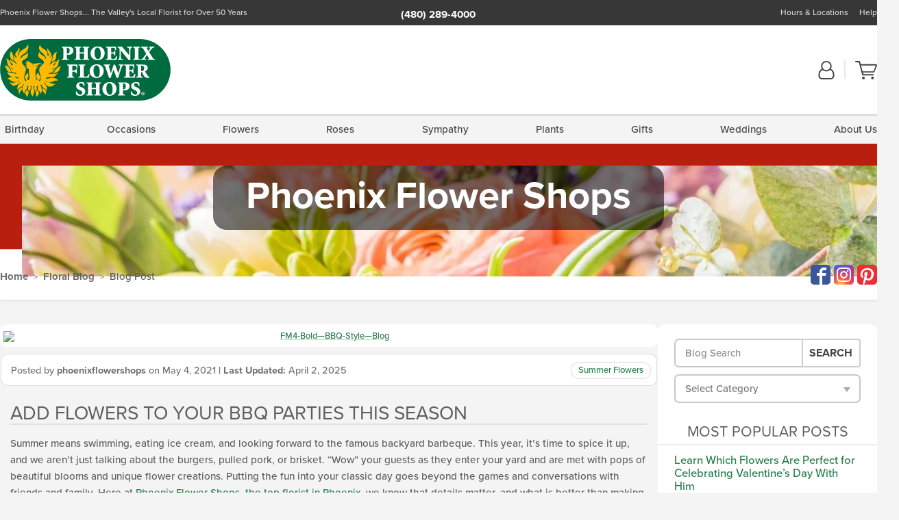

--- FILE ---
content_type: text/html; charset=UTF-8
request_url: https://www.phoenixflowershops.com/blog/add-flowers-to-your-bbq-parties-this-season/
body_size: 22266
content:
<!DOCTYPE html>
<html lang="en-US">
<head>
  <meta charset="UTF-8">
  <meta name="viewport" content="width=device-width, initial-scale=1, shrink-to-fit=no">
  <meta name="generator" content="FlowerManager - GravityFree Floral Ecommerce Solutions">
  <title>Add Flowers to Your BBQ Parties This Season - Phoenix Flower Shops</title>

  <style>
  .navbar-collapse > *,#maincontent,.footer { display:none; }
  *,*::before,*::after { box-sizing:border-box; }
  .skip-link { left:0;position:absolute;top:-1000px; }

  body { background:#f4f4f4;font-size: .9em;line-height:1.6;margin:0;text-align:left; }
  .sr-only { border:0;clip:rect(0,0,0,0);clip-path:inset(50%);height:1px;margin:-1px;overflow:hidden;padding:0;position:absolute;white-space:nowrap;width:1px; }
  .container { margin:0 auto;max-width:90rem;padding-inline:.9375rem; }
  .row { display:flex;flex-wrap:wrap;margin-inline:-.9375rem; }
  .col { flex-basis:0;flex-grow:1;max-width:100%; }
  h1,h2,h3,h4,h5,h6,.h1,.h2,.h3,.h4,.h5,.h6 { margin: 0 0 .5rem; }
  .col,.col-1,.col-10,.col-11,.col-12,.col-2,.col-3,.col-4,.col-5,.col-6,.col-7,.col-8,.col-9,.col-auto,.col-lg,.col-lg-1,.col-lg-10,.col-lg-11,.col-lg-12,.col-lg-2,.col-lg-3,.col-lg-4,.col-lg-5,.col-lg-6,.col-lg-7,.col-lg-8,.col-lg-9,.col-lg-auto,.col-md,.col-md-1,.col-md-10,.col-md-11,.col-md-12,.col-md-2,.col-md-3,.col-md-4,.col-md-5,.col-md-6,.col-md-7,.col-md-8,.col-md-9,.col-md-auto,.col-sm,.col-sm-1,.col-sm-10,.col-sm-11,.col-sm-12,.col-sm-2,.col-sm-3,.col-sm-4,.col-sm-5,.col-sm-6,.col-sm-7,.col-sm-8,.col-sm-9,.col-sm-auto,.col-xl,.col-xl-1,.col-xl-10,.col-xl-11,.col-xl-12,.col-xl-2,.col-xl-3,.col-xl-4,.col-xl-5,.col-xl-6,.col-xl-7,.col-xl-8,.col-xl-9,.col-xl-auto { min-height:1px;padding-inline:.9375rem;position:relative;width:100%; }
  .align-items-center { align-items:center !important; }
  .justify-content-center { justify-content:center !important; }
  .text-left { text-align:left !important; }
  .text-right { text-align:right !important; }
  .text-center { text-align:center !important; }

  header,.btn { background:#fff; }
  .header-bar { background:rgba(var(--color-theme-dk),1);font-size:.01rem;height:36px;position:relative; }
  .logo-bar { flex-shrink:1;padding:.75rem 0 .8rem; }
  .logo-bar .logo-link { display:block;max-height:80px; }
  .logo-bar .svg-logo { height:auto;margin-bottom:-8px;width:auto; }
  .logo-bar img,.logo-bar .svg-logo { max-height:80px; }
  .form-control,.header-bar { color:transparent }
  .form-control { background:#fff;border-radius:7px;border:2px solid #c8c8c8;box-shadow:none;display:block;padding:.625rem .875rem .5625rem;width:100%; }

  .navbar-collapse > nav:nth-child(2) { display:block; }
  .account-nav { align-items:center;display:flex; }
  .account-nav-icons { list-style:none;line-height:.8;margin:0 0 -2px auto;padding:0 !important;white-space:nowrap; }
  .account-nav-icons svg { fill:#444;transition:fill .3s; }
  .navbar > .container { display:flex; }
  .navbar-nav { list-style:none;display:flex;flex-wrap:wrap;justify-content:space-between;margin:0;padding:0; }

  @media(min-width:28.125rem) {
    .logo-bar img,.logo-bar .svg-logo { max-width:250px; }
  }

  /* XS */
  @media(max-width:767px) {
    .header-bar,.account-nav-icons { display:none; }
    header { align-items:center;display:flex !important;flex-wrap:wrap;justify-content:space-between;position:relative; }
    .logo-bar { max-width:calc(100vw - 9.5rem); }
    .logo-bar .svg-logo { width:calc(100vw - 200px); }
    .logo-bar img,.logo-bar .svg-logo { height:auto;margin:0 -.9375rem;max-height:85px;max-width:calc(100% + 1.875rem); }
    .logo-bar .logo-link { max-height:85px; }

    header > div { margin-top:2rem; }
    .header-zip-filter { background:rgba(var(--color-theme-dk),1);height:32px;left:0;position:absolute;top:0; }
    .account-nav { justify-content:center; }
    .account-nav .filter-label { display:inline; }
    .navbar { order:-1; }
    .navbar-collapse { left:-250px;position:fixed;top:0;width:250px; }
  }

  /* SM */
  @media(min-width:48rem) {
    .col-sm-3 { flex:0 0 25%;max-width:25%; }
    .logo-bar { padding:1.25rem 0; }
    .logo-bar img,.logo-bar .svg-logo { max-width:180px; }

    .account-nav-icons li { display:inline-block }
    .navbar { background-image:repeating-linear-gradient(to bottom,#d5d5d5,#d5d5d5 2px,#f4f4f4 3px,#f4f4f4 2.5625rem);height:54px; }
  }

  @media(max-width:61.999rem) {
    .account-nav-icons svg { height:26px; }
  }

  /* MD */
  @media(min-width:62rem) {
    .logo-bar img,.logo-bar .svg-logo { max-width:235px; }

    .account-nav-icons li:not(:last-child) { margin-right:10px; }
    .account-nav-icons li + li:before { background:rgba(213,213,213,.55);content:"";display:inline-block;height:1.6875rem;margin:0 14px 3px 0;vertical-align:bottom;width:2px; }
    .navbar { background-image:repeating-linear-gradient(to bottom,#d5d5d5,#d5d5d5 2px,#f4f4f4 2px,#f4f4f4 2.75rem); }
  }

  /* LG */
  @media(min-width:75rem) {
    .header-bar { height:37px; }
    .logo-bar img,.logo-bar .svg-logo { max-height:90px;max-width:275px; }
    .logo-bar .logo-link { max-height:90px; }

    .navbar { background-image:repeating-linear-gradient(to bottom,#d5d5d5,#d5d5d5 2px,#f4f4f4 2px,#f4f4f4 3.1875rem); }
  }

  /* XL */
  @media(min-width:90rem) {
    .header-bar { height:38.55px; }
    .navbar { background-image:repeating-linear-gradient(to bottom,#d5d5d5,#d5d5d5 2px,#f4f4f4 3px,#f4f4f4 3.375rem); }
  }
</style>
  <link rel="dns-prefetch" href="https://use.typekit.net">
  <link rel="preload" href="https://www.phoenixflowershops.com/assets/css/blog.min.css" as="style">
  <link rel="preload" href="https://phoenixflowershops.flowermanager.net/wp-content/uploads/sites/51/2019/04/Easter-flowers-phoenix-flowershops-1366x173-c-default.jpg" as="image" media="(min-width: 1200px)">
  <link rel="preload" href="https://phoenixflowershops.flowermanager.net/wp-content/uploads/sites/51/2019/04/Easter-flowers-phoenix-flowershops-992x0-c-default.jpg" as="image" media="(min-width: 992px) and (max-width: 1199px)">
  <link rel="preload" href="https://phoenixflowershops.flowermanager.net/wp-content/uploads/sites/51/2019/04/Easter-flowers-phoenix-flowershops-768x0-c-default.jpg" as="image" media="(min-width: 768px) and (max-width: 991px)">
  <link rel="preload" href="https://phoenixflowershops.flowermanager.net/wp-content/uploads/sites/51/2019/04/Easter-flowers-phoenix-flowershops-450x0-c-default.jpg" as="image" media="(max-width: 767px)">

      <link rel="preload" href="https://phoenixflowershops.flowermanager.net/wp-content/uploads/sites/51/2021/05/FM4-Bold-BBQ-Style-Blog-1050x0-c-default.jpg" as="image" media="(min-width: 1200px)">
    <link rel="preload" href="https://phoenixflowershops.flowermanager.net/wp-content/uploads/sites/51/2021/05/FM4-Bold-BBQ-Style-Blog-950x0-c-default.jpg" as="image" media="(min-width: 992px) and (max-width:1199px">
    <link rel="preload" href="https://phoenixflowershops.flowermanager.net/wp-content/uploads/sites/51/2021/05/FM4-Bold-BBQ-Style-Blog-800x0-c-default.jpg" as="image" media="(max-width:991px)">
  
	<link rel="stylesheet" href="https://use.typekit.net/pss1elc.css">
  <link rel="pingback" href="https://phoenixflowershops.flowermanager.net/xmlrpc.php">

      
	  <style>
  :root {
    --color-theme:      41, 125, 77;
    --color-theme-dk:   55, 55, 55;
    --color-theme-md:   164, 164, 164;
    --color-theme-lt:   217, 217, 217;
    --color-theme-xlt:  212, 212, 212;

    --color-theme-xdk:  27, 64, 42; /* Darken 35% */
    --color-theme-hov:  37, 86, 57; /* Darken 12% */
    --color-theme-cal:  116, 153, 131; /* Lighten 35% */
    --color-theme-mix:  49, 76, 60; /* Mix theme and theme-dk */
    --color-theme-bod:  75, 103, 87; /* Mix theme and body */

    --color-action:     92, 164, 52;
    --color-action-dk:  78, 149, 38;
    --color-action-md:  105, 178, 65;
    --color-action-lt:  195, 224, 179;

    --color-action-cal: 100, 169, 62; /* Lighten 5% */
    --color-action-hov: 87, 156, 49; /* Darken 5% */
  }


  /*   Theme Overrides   */
  .btn-primary-o:hover,.btn-link:hover,.btn-primary:hover,.btn-feature:hover,#maincontent a:not([class]):hover,
  .btn-primary-o:active,.btn-link:active,.btn-primary:active,.btn-feature:active,#maincontent a:not([class]):active,
  .btn-primary-o:focus,.btn-link:focus,.btn-primary:focus,.btn-feature:focus,#maincontent a:not([class]):focus {
    color: #116937 !important;
  }

  #maincontent a { text-decoration-color: rgba(var(--color-theme),.3) !important; }


  /*   Chrome Overscroll Override   */
  html:has(.header-search-ready) { background: #373737; }
</style>

<!--- Safari Overscroll Override --->
<meta name="theme-color" content="#373737" />

  <meta name='robots' content='index, follow, max-image-preview:large, max-snippet:-1, max-video-preview:-1' />
	<style>img:is([sizes="auto" i], [sizes^="auto," i]) { contain-intrinsic-size: 3000px 1500px }</style>
	
	<!-- This site is optimized with the Yoast SEO plugin v26.6 - https://yoast.com/wordpress/plugins/seo/ -->
	<meta name="description" content="Read more about Add Flowers to Your BBQ Parties This Season at Phoenix Flower Shops." />
	<link rel="canonical" href="https://www.phoenixflowershops.com/blog/add-flowers-to-your-bbq-parties-this-season/" />
	<meta property="og:locale" content="en_US" />
	<meta property="og:type" content="article" />
	<meta property="og:title" content="Add Flowers to Your BBQ Parties This Season" />
	<meta property="og:description" content="Read more about Add Flowers to Your BBQ Parties This Season at Phoenix Flower Shops." />
	<meta property="og:url" content="https://www.phoenixflowershops.com/blog/add-flowers-to-your-bbq-parties-this-season/" />
	<meta property="og:site_name" content="Phoenix Flower Shops" />
	<meta property="article:published_time" content="2021-05-04T18:36:55+00:00" />
	<meta property="article:modified_time" content="2025-04-02T17:51:26+00:00" />
	<meta property="og:image" content="https://phoenixflowershops.flowermanager.net/wp-content/uploads/sites/51/2021/05/FM4-Bold-BBQ-Style-Blog.jpg" />
	<meta property="og:image:width" content="1200" />
	<meta property="og:image:height" content="596" />
	<meta property="og:image:type" content="image/jpeg" />
	<meta name="author" content="phoenixflowershops" />
	<meta name="twitter:label1" content="Written by" />
	<meta name="twitter:data1" content="phoenixflowershops" />
	<meta name="twitter:label2" content="Est. reading time" />
	<meta name="twitter:data2" content="4 minutes" />
	<script type="application/ld+json" class="yoast-schema-graph">{"@context":"https://schema.org","@graph":[{"@type":"Article","@id":"https://www.phoenixflowershops.com/blog/add-flowers-to-your-bbq-parties-this-season/#article","isPartOf":{"@id":"https://www.phoenixflowershops.com/blog/add-flowers-to-your-bbq-parties-this-season/"},"author":{"name":"phoenixflowershops","@id":"https://www.phoenixflowershops.com/blog/#/schema/person/f3dd73fbfe68e1f531f0373b10995dbe"},"headline":"Add Flowers to Your BBQ Parties This Season","datePublished":"2021-05-04T18:36:55+00:00","dateModified":"2025-04-02T17:51:26+00:00","mainEntityOfPage":{"@id":"https://www.phoenixflowershops.com/blog/add-flowers-to-your-bbq-parties-this-season/"},"wordCount":543,"publisher":{"@id":"https://www.phoenixflowershops.com/blog/#organization"},"image":{"@id":"https://www.phoenixflowershops.com/blog/add-flowers-to-your-bbq-parties-this-season/#primaryimage"},"thumbnailUrl":"https://phoenixflowershops.flowermanager.net/wp-content/uploads/sites/51/2021/05/FM4-Bold-BBQ-Style-Blog.jpg","articleSection":["Summer Flowers"],"inLanguage":"en-US"},{"@type":"WebPage","@id":"https://www.phoenixflowershops.com/blog/add-flowers-to-your-bbq-parties-this-season/","url":"https://www.phoenixflowershops.com/blog/add-flowers-to-your-bbq-parties-this-season/","name":"Add Flowers to Your BBQ Parties This Season","isPartOf":{"@id":"https://www.phoenixflowershops.com/blog/#website"},"primaryImageOfPage":{"@id":"https://www.phoenixflowershops.com/blog/add-flowers-to-your-bbq-parties-this-season/#primaryimage"},"image":{"@id":"https://www.phoenixflowershops.com/blog/add-flowers-to-your-bbq-parties-this-season/#primaryimage"},"thumbnailUrl":"https://phoenixflowershops.flowermanager.net/wp-content/uploads/sites/51/2021/05/FM4-Bold-BBQ-Style-Blog.jpg","datePublished":"2021-05-04T18:36:55+00:00","dateModified":"2025-04-02T17:51:26+00:00","description":"Read more about Add Flowers to Your BBQ Parties This Season at Phoenix Flower Shops.","breadcrumb":{"@id":"https://www.phoenixflowershops.com/blog/add-flowers-to-your-bbq-parties-this-season/#breadcrumb"},"inLanguage":"en-US","potentialAction":[{"@type":"ReadAction","target":["https://www.phoenixflowershops.com/blog/add-flowers-to-your-bbq-parties-this-season/"]}]},{"@type":"ImageObject","inLanguage":"en-US","@id":"https://www.phoenixflowershops.com/blog/add-flowers-to-your-bbq-parties-this-season/#primaryimage","url":"https://phoenixflowershops.flowermanager.net/wp-content/uploads/sites/51/2021/05/FM4-Bold-BBQ-Style-Blog.jpg","contentUrl":"https://phoenixflowershops.flowermanager.net/wp-content/uploads/sites/51/2021/05/FM4-Bold-BBQ-Style-Blog.jpg","width":1200,"height":596},{"@type":"BreadcrumbList","@id":"https://www.phoenixflowershops.com/blog/add-flowers-to-your-bbq-parties-this-season/#breadcrumb","itemListElement":[{"@type":"ListItem","position":1,"name":"Home","item":"https://www.phoenixflowershops.com/blog/"},{"@type":"ListItem","position":2,"name":"Add Flowers to Your BBQ Parties This Season"}]},{"@type":"WebSite","@id":"https://www.phoenixflowershops.com/blog/#website","url":"https://www.phoenixflowershops.com/blog/","name":"Phoenix Flower Shops","description":"The Valley&#039;s Local Florist for Over 50 Years","publisher":{"@id":"https://www.phoenixflowershops.com/blog/#organization"},"potentialAction":[{"@type":"SearchAction","target":{"@type":"EntryPoint","urlTemplate":"https://www.phoenixflowershops.com/blog/?s={search_term_string}"},"query-input":{"@type":"PropertyValueSpecification","valueRequired":true,"valueName":"search_term_string"}}],"inLanguage":"en-US"},{"@type":"Organization","@id":"https://www.phoenixflowershops.com/blog/#organization","name":"Phoenix Flower Shops","url":"https://www.phoenixflowershops.com/blog/","logo":{"@type":"ImageObject","inLanguage":"en-US","@id":"https://www.phoenixflowershops.com/blog/#/schema/logo/image/","url":"https://phoenixflowershops.flowermanager.net/wp-content/uploads/sites/51/2020/03/Capture.png","contentUrl":"https://phoenixflowershops.flowermanager.net/wp-content/uploads/sites/51/2020/03/Capture.png","width":1936,"height":704,"caption":"Phoenix Flower Shops"},"image":{"@id":"https://www.phoenixflowershops.com/blog/#/schema/logo/image/"}},{"@type":"Person","@id":"https://www.phoenixflowershops.com/blog/#/schema/person/f3dd73fbfe68e1f531f0373b10995dbe","name":"phoenixflowershops","image":{"@type":"ImageObject","inLanguage":"en-US","@id":"https://www.phoenixflowershops.com/blog/#/schema/person/image/","url":"https://secure.gravatar.com/avatar/46024187c5d15633666cd95f79f0be831eeb5c2451a65f23332c11a7e4298a31?s=96&d=mm&r=g","contentUrl":"https://secure.gravatar.com/avatar/46024187c5d15633666cd95f79f0be831eeb5c2451a65f23332c11a7e4298a31?s=96&d=mm&r=g","caption":"phoenixflowershops"},"url":"https://www.phoenixflowershops.com/blog/author/phoenix-flower-shops/"}]}</script>
	<!-- / Yoast SEO plugin. -->


<link rel='dns-prefetch' href='//static.addtoany.com' />
<link rel='dns-prefetch' href='//ajax.googleapis.com' />
<link rel='dns-prefetch' href='//www.phoenixflowershops.com' />
<link rel='stylesheet' id='wp-block-library-css' href='https://phoenixflowershops.flowermanager.net/wp-includes/css/dist/block-library/style.min.css?ver=6.8.3' type='text/css' media='all' />
<style id='classic-theme-styles-inline-css' type='text/css'>
/*! This file is auto-generated */
.wp-block-button__link{color:#fff;background-color:#32373c;border-radius:9999px;box-shadow:none;text-decoration:none;padding:calc(.667em + 2px) calc(1.333em + 2px);font-size:1.125em}.wp-block-file__button{background:#32373c;color:#fff;text-decoration:none}
</style>
<style id='global-styles-inline-css' type='text/css'>
:root{--wp--preset--aspect-ratio--square: 1;--wp--preset--aspect-ratio--4-3: 4/3;--wp--preset--aspect-ratio--3-4: 3/4;--wp--preset--aspect-ratio--3-2: 3/2;--wp--preset--aspect-ratio--2-3: 2/3;--wp--preset--aspect-ratio--16-9: 16/9;--wp--preset--aspect-ratio--9-16: 9/16;--wp--preset--color--black: #000000;--wp--preset--color--cyan-bluish-gray: #abb8c3;--wp--preset--color--white: #ffffff;--wp--preset--color--pale-pink: #f78da7;--wp--preset--color--vivid-red: #cf2e2e;--wp--preset--color--luminous-vivid-orange: #ff6900;--wp--preset--color--luminous-vivid-amber: #fcb900;--wp--preset--color--light-green-cyan: #7bdcb5;--wp--preset--color--vivid-green-cyan: #00d084;--wp--preset--color--pale-cyan-blue: #8ed1fc;--wp--preset--color--vivid-cyan-blue: #0693e3;--wp--preset--color--vivid-purple: #9b51e0;--wp--preset--gradient--vivid-cyan-blue-to-vivid-purple: linear-gradient(135deg,rgba(6,147,227,1) 0%,rgb(155,81,224) 100%);--wp--preset--gradient--light-green-cyan-to-vivid-green-cyan: linear-gradient(135deg,rgb(122,220,180) 0%,rgb(0,208,130) 100%);--wp--preset--gradient--luminous-vivid-amber-to-luminous-vivid-orange: linear-gradient(135deg,rgba(252,185,0,1) 0%,rgba(255,105,0,1) 100%);--wp--preset--gradient--luminous-vivid-orange-to-vivid-red: linear-gradient(135deg,rgba(255,105,0,1) 0%,rgb(207,46,46) 100%);--wp--preset--gradient--very-light-gray-to-cyan-bluish-gray: linear-gradient(135deg,rgb(238,238,238) 0%,rgb(169,184,195) 100%);--wp--preset--gradient--cool-to-warm-spectrum: linear-gradient(135deg,rgb(74,234,220) 0%,rgb(151,120,209) 20%,rgb(207,42,186) 40%,rgb(238,44,130) 60%,rgb(251,105,98) 80%,rgb(254,248,76) 100%);--wp--preset--gradient--blush-light-purple: linear-gradient(135deg,rgb(255,206,236) 0%,rgb(152,150,240) 100%);--wp--preset--gradient--blush-bordeaux: linear-gradient(135deg,rgb(254,205,165) 0%,rgb(254,45,45) 50%,rgb(107,0,62) 100%);--wp--preset--gradient--luminous-dusk: linear-gradient(135deg,rgb(255,203,112) 0%,rgb(199,81,192) 50%,rgb(65,88,208) 100%);--wp--preset--gradient--pale-ocean: linear-gradient(135deg,rgb(255,245,203) 0%,rgb(182,227,212) 50%,rgb(51,167,181) 100%);--wp--preset--gradient--electric-grass: linear-gradient(135deg,rgb(202,248,128) 0%,rgb(113,206,126) 100%);--wp--preset--gradient--midnight: linear-gradient(135deg,rgb(2,3,129) 0%,rgb(40,116,252) 100%);--wp--preset--font-size--small: 13px;--wp--preset--font-size--medium: 20px;--wp--preset--font-size--large: 36px;--wp--preset--font-size--x-large: 42px;--wp--preset--spacing--20: 0.44rem;--wp--preset--spacing--30: 0.67rem;--wp--preset--spacing--40: 1rem;--wp--preset--spacing--50: 1.5rem;--wp--preset--spacing--60: 2.25rem;--wp--preset--spacing--70: 3.38rem;--wp--preset--spacing--80: 5.06rem;--wp--preset--shadow--natural: 6px 6px 9px rgba(0, 0, 0, 0.2);--wp--preset--shadow--deep: 12px 12px 50px rgba(0, 0, 0, 0.4);--wp--preset--shadow--sharp: 6px 6px 0px rgba(0, 0, 0, 0.2);--wp--preset--shadow--outlined: 6px 6px 0px -3px rgba(255, 255, 255, 1), 6px 6px rgba(0, 0, 0, 1);--wp--preset--shadow--crisp: 6px 6px 0px rgba(0, 0, 0, 1);}:where(.is-layout-flex){gap: 0.5em;}:where(.is-layout-grid){gap: 0.5em;}body .is-layout-flex{display: flex;}.is-layout-flex{flex-wrap: wrap;align-items: center;}.is-layout-flex > :is(*, div){margin: 0;}body .is-layout-grid{display: grid;}.is-layout-grid > :is(*, div){margin: 0;}:where(.wp-block-columns.is-layout-flex){gap: 2em;}:where(.wp-block-columns.is-layout-grid){gap: 2em;}:where(.wp-block-post-template.is-layout-flex){gap: 1.25em;}:where(.wp-block-post-template.is-layout-grid){gap: 1.25em;}.has-black-color{color: var(--wp--preset--color--black) !important;}.has-cyan-bluish-gray-color{color: var(--wp--preset--color--cyan-bluish-gray) !important;}.has-white-color{color: var(--wp--preset--color--white) !important;}.has-pale-pink-color{color: var(--wp--preset--color--pale-pink) !important;}.has-vivid-red-color{color: var(--wp--preset--color--vivid-red) !important;}.has-luminous-vivid-orange-color{color: var(--wp--preset--color--luminous-vivid-orange) !important;}.has-luminous-vivid-amber-color{color: var(--wp--preset--color--luminous-vivid-amber) !important;}.has-light-green-cyan-color{color: var(--wp--preset--color--light-green-cyan) !important;}.has-vivid-green-cyan-color{color: var(--wp--preset--color--vivid-green-cyan) !important;}.has-pale-cyan-blue-color{color: var(--wp--preset--color--pale-cyan-blue) !important;}.has-vivid-cyan-blue-color{color: var(--wp--preset--color--vivid-cyan-blue) !important;}.has-vivid-purple-color{color: var(--wp--preset--color--vivid-purple) !important;}.has-black-background-color{background-color: var(--wp--preset--color--black) !important;}.has-cyan-bluish-gray-background-color{background-color: var(--wp--preset--color--cyan-bluish-gray) !important;}.has-white-background-color{background-color: var(--wp--preset--color--white) !important;}.has-pale-pink-background-color{background-color: var(--wp--preset--color--pale-pink) !important;}.has-vivid-red-background-color{background-color: var(--wp--preset--color--vivid-red) !important;}.has-luminous-vivid-orange-background-color{background-color: var(--wp--preset--color--luminous-vivid-orange) !important;}.has-luminous-vivid-amber-background-color{background-color: var(--wp--preset--color--luminous-vivid-amber) !important;}.has-light-green-cyan-background-color{background-color: var(--wp--preset--color--light-green-cyan) !important;}.has-vivid-green-cyan-background-color{background-color: var(--wp--preset--color--vivid-green-cyan) !important;}.has-pale-cyan-blue-background-color{background-color: var(--wp--preset--color--pale-cyan-blue) !important;}.has-vivid-cyan-blue-background-color{background-color: var(--wp--preset--color--vivid-cyan-blue) !important;}.has-vivid-purple-background-color{background-color: var(--wp--preset--color--vivid-purple) !important;}.has-black-border-color{border-color: var(--wp--preset--color--black) !important;}.has-cyan-bluish-gray-border-color{border-color: var(--wp--preset--color--cyan-bluish-gray) !important;}.has-white-border-color{border-color: var(--wp--preset--color--white) !important;}.has-pale-pink-border-color{border-color: var(--wp--preset--color--pale-pink) !important;}.has-vivid-red-border-color{border-color: var(--wp--preset--color--vivid-red) !important;}.has-luminous-vivid-orange-border-color{border-color: var(--wp--preset--color--luminous-vivid-orange) !important;}.has-luminous-vivid-amber-border-color{border-color: var(--wp--preset--color--luminous-vivid-amber) !important;}.has-light-green-cyan-border-color{border-color: var(--wp--preset--color--light-green-cyan) !important;}.has-vivid-green-cyan-border-color{border-color: var(--wp--preset--color--vivid-green-cyan) !important;}.has-pale-cyan-blue-border-color{border-color: var(--wp--preset--color--pale-cyan-blue) !important;}.has-vivid-cyan-blue-border-color{border-color: var(--wp--preset--color--vivid-cyan-blue) !important;}.has-vivid-purple-border-color{border-color: var(--wp--preset--color--vivid-purple) !important;}.has-vivid-cyan-blue-to-vivid-purple-gradient-background{background: var(--wp--preset--gradient--vivid-cyan-blue-to-vivid-purple) !important;}.has-light-green-cyan-to-vivid-green-cyan-gradient-background{background: var(--wp--preset--gradient--light-green-cyan-to-vivid-green-cyan) !important;}.has-luminous-vivid-amber-to-luminous-vivid-orange-gradient-background{background: var(--wp--preset--gradient--luminous-vivid-amber-to-luminous-vivid-orange) !important;}.has-luminous-vivid-orange-to-vivid-red-gradient-background{background: var(--wp--preset--gradient--luminous-vivid-orange-to-vivid-red) !important;}.has-very-light-gray-to-cyan-bluish-gray-gradient-background{background: var(--wp--preset--gradient--very-light-gray-to-cyan-bluish-gray) !important;}.has-cool-to-warm-spectrum-gradient-background{background: var(--wp--preset--gradient--cool-to-warm-spectrum) !important;}.has-blush-light-purple-gradient-background{background: var(--wp--preset--gradient--blush-light-purple) !important;}.has-blush-bordeaux-gradient-background{background: var(--wp--preset--gradient--blush-bordeaux) !important;}.has-luminous-dusk-gradient-background{background: var(--wp--preset--gradient--luminous-dusk) !important;}.has-pale-ocean-gradient-background{background: var(--wp--preset--gradient--pale-ocean) !important;}.has-electric-grass-gradient-background{background: var(--wp--preset--gradient--electric-grass) !important;}.has-midnight-gradient-background{background: var(--wp--preset--gradient--midnight) !important;}.has-small-font-size{font-size: var(--wp--preset--font-size--small) !important;}.has-medium-font-size{font-size: var(--wp--preset--font-size--medium) !important;}.has-large-font-size{font-size: var(--wp--preset--font-size--large) !important;}.has-x-large-font-size{font-size: var(--wp--preset--font-size--x-large) !important;}
:where(.wp-block-post-template.is-layout-flex){gap: 1.25em;}:where(.wp-block-post-template.is-layout-grid){gap: 1.25em;}
:where(.wp-block-columns.is-layout-flex){gap: 2em;}:where(.wp-block-columns.is-layout-grid){gap: 2em;}
:root :where(.wp-block-pullquote){font-size: 1.5em;line-height: 1.6;}
</style>
<link rel='stylesheet' id='quiz-maker-css' href='https://phoenixflowershops.flowermanager.net/wp-content/plugins/quiz-maker/public/css/quiz-maker-public.css?ver=21.7.9' type='text/css' media='all' />
<link rel='stylesheet' id='application_css-css' href='https://www.phoenixflowershops.com/assets/css/blog.min.css?ver=6.8.3' type='text/css' media='all' />
<link rel='stylesheet' id='addtoany-css' href='https://phoenixflowershops.flowermanager.net/wp-content/plugins/add-to-any/addtoany.min.css?ver=1.16' type='text/css' media='all' />
<script type="text/javascript" id="addtoany-core-js-before">
/* <![CDATA[ */
window.a2a_config=window.a2a_config||{};a2a_config.callbacks=[];a2a_config.overlays=[];a2a_config.templates={};
/* ]]> */
</script>
<script type="text/javascript" defer src="https://static.addtoany.com/menu/page.js" id="addtoany-core-js"></script>
<script type="text/javascript" src="https://ajax.googleapis.com/ajax/libs/jquery/3.3.1/jquery.min.js" id="jquery-js"></script>
<script type="text/javascript" defer src="https://phoenixflowershops.flowermanager.net/wp-content/plugins/add-to-any/addtoany.min.js?ver=1.1" id="addtoany-jquery-js"></script>
<script type="application/json" id="wpp-json">{"sampling_active":0,"sampling_rate":100,"ajax_url":"https:\/\/phoenixflowershops.flowermanager.net\/wp-json\/wordpress-popular-posts\/v1\/popular-posts","api_url":"https:\/\/phoenixflowershops.flowermanager.net\/wp-json\/wordpress-popular-posts","ID":976,"token":"b4a50e8fae","lang":0,"debug":0}</script><script type="text/javascript" src="https://phoenixflowershops.flowermanager.net/wp-content/plugins/wordpress-popular-posts/assets/js/wpp.min.js?ver=6.1.3" id="wpp-js-js"></script><link rel="https://api.w.org/" href="https://phoenixflowershops.flowermanager.net/wp-json/" /><link rel="alternate" title="JSON" type="application/json" href="https://phoenixflowershops.flowermanager.net/wp-json/wp/v2/posts/976" /><link rel="EditURI" type="application/rsd+xml" title="RSD" href="https://phoenixflowershops.flowermanager.net/xmlrpc.php?rsd" />
<link rel='shortlink' href='https://www.phoenixflowershops.com/blog/?p=976' />
<link rel="alternate" title="oEmbed (JSON)" type="application/json+oembed" href="https://phoenixflowershops.flowermanager.net/wp-json/oembed/1.0/embed?url=https%3A%2F%2Fwww.phoenixflowershops.com%2Fblog%2Fadd-flowers-to-your-bbq-parties-this-season%2F" />
<link rel="alternate" title="oEmbed (XML)" type="text/xml+oembed" href="https://phoenixflowershops.flowermanager.net/wp-json/oembed/1.0/embed?url=https%3A%2F%2Fwww.phoenixflowershops.com%2Fblog%2Fadd-flowers-to-your-bbq-parties-this-season%2F&#038;format=xml" />
            <style id="wpp-loading-animation-styles">@-webkit-keyframes bgslide{from{background-position-x:0}to{background-position-x:-200%}}@keyframes bgslide{from{background-position-x:0}to{background-position-x:-200%}}.wpp-widget-placeholder,.wpp-widget-block-placeholder{margin:0 auto;width:60px;height:3px;background:#dd3737;background:linear-gradient(90deg,#dd3737 0%,#571313 10%,#dd3737 100%);background-size:200% auto;border-radius:3px;-webkit-animation:bgslide 1s infinite linear;animation:bgslide 1s infinite linear}</style>
            <!-- Global site tag (gtag.js) - Google Analytics -->
<script async src="https://www.googletagmanager.com/gtag/js?id=G-3KHSN13VEX"></script>
<script>
  window.dataLayer = window.dataLayer || [];
  function gtag(){dataLayer.push(arguments);}
  gtag('js', new Date());
  gtag('config', 'G-3KHSN13VEX');
  gtag('config', 'G-SW5G6EJ83L');
</script>
        

      
  <link rel="apple-touch-icon" sizes="180x180" href="https://www.phoenixflowershops.com/images/v4/favicons/apple-touch-icon.png?v=n5LRbbQr7P">
  <link rel="icon" type="image/png" sizes="32x32" href="https://www.phoenixflowershops.com/images/v4/favicons/favicon-32x32.png?v=n5LRbbQr7P">
  <link rel="icon" type="image/png" sizes="16x16" href="https://www.phoenixflowershops.com/images/v4/favicons/favicon-16x16.png?v=n5LRbbQr7P">
  <link rel="mask-icon" href="https://www.phoenixflowershops.com/images/v4/favicons/safari-pinned-tab.svg?v=n5LRbbQr7P" color="#59a72a">
  <link rel="shortcut icon" href="https://www.phoenixflowershops.com/images/v4/favicons/favicon.ico?v=n5LRbbQr7P">
  <meta name="msapplication-TileColor" content="#59a72a">
  <meta name="msapplication-config" content="https://www.phoenixflowershops.com/images/v4/favicons/browserconfig.xml?v=n5LRbbQr7P">
  <meta name="theme-color" content="#59a72a">
</head>

<body class="navigation-reveal wp-singular post-template-default single single-post postid-976 single-format-standard wp-theme-fmblog">
  <style>
    .a2a_button_twitter,.product-info__interior .text-right a[href*="twitter.com"],.product-info__interior .text-right a[href*="x.com"] { display: none !important; }
  </style>
  <a href="#maincontent" class="skip-link">Skip to Main Content</a>
  <svg viewBox="0 0 60 60" version="1.1" xmlns="http://www.w3.org/2000/svg" style="display: none;">
  <defs>
    <path id="account" d="M18.5 11.8C20.6 12.4 23.6 14.5 23.6 21.4 23.6 24.5 21.3 27 18.4 27L5.6 27C2.7 27 0.4 24.5 0.4 21.4 0.4 14.5 3.4 12.4 5.5 11.8 4.7 10.6 4.3 9.2 4.3 7.7 4.3 3.5 7.8 0 12 0 16.2 0 19.7 3.5 19.7 7.7 19.7 9.2 19.3 10.6 18.5 11.8ZM12 1.9C8.8 1.9 6.2 4.5 6.2 7.7 6.2 10.9 8.8 13.5 12 13.5 15.2 13.5 17.8 10.9 17.8 7.7 17.8 4.5 15.2 1.9 12 1.9ZM18.4 25.1C20.2 25.1 21.6 23.4 21.6 21.4 21.6 16.6 20 13.7 17.1 13.5 15.7 14.7 13.9 15.4 12 15.4 10.1 15.4 8.3 14.7 6.9 13.5 4 13.7 2.4 16.6 2.4 21.4 2.4 23.4 3.8 25.1 5.6 25.1L18.4 25.1 18.4 25.1Z"/>
    <path id="cart" d="M12.1 23C13.2 23 14.1 23.9 14.1 25 14.1 26.1 13.2 27 12.1 27 11 27 10.1 26.1 10.1 25 10.1 23.9 11 23 12.1 23ZM23.4 25C23.4 23.9 24.3 23 25.4 23 26.5 23 27.4 23.9 27.4 25 27.4 26.1 26.5 27 25.4 27 24.3 27 23.4 26.1 23.4 25ZM28.2 16.2C28.2 16.3 27.9 16.9 27.3 16.9L11.5 16.9 12.1 19.2 26.2 19.2C26.9 19.2 27.3 19.6 27.3 20.2 27.3 20.7 26.9 21.2 26.2 21.2L10.4 21.2 5.4 2.2 1.1 2.1C0.5 2.1 0 1.5 0 0.9 0 0.4 0.5 0 1.1 0L6 0C6.5 0 7 0.4 7.1 0.9L8.2 4.8 30.2 4.8C30.7 4.8 31.1 4.9 31.4 5.2 31.9 5.5 32.1 6.2 31.9 6.8L28.2 16.2ZM10.9 15.2L26.8 15.2 30 6.8 8.6 6.8 10.9 15.2Z"/>
    <path id="phone" d="M20.4 17.5C19.8 17.3 19.1 17.5 18.5 18L16.5 20 15.2 19.1C12.6 17.3 10.5 15.3 8.9 12.8L8.1 11.4 10.1 9.4C10.5 9 10.7 8.2 10.5 7.6 10 6.5 9.8 5.2 9.6 4 9.5 3.1 8.8 2.5 7.9 2.5L4 2.5C3.6 2.6 3.2 2.8 2.9 3.1 2.7 3.4 2.5 3.9 2.5 4.5 2.8 7.9 4.1 11.6 6.1 14.7 7.9 17.5 10.5 20.1 13.3 21.9 16.3 23.9 19.9 25.1 23.5 25.5L23.8 25.5C24.3 25.5 24.7 25.3 24.9 25.1 25.3 24.6 25.5 24.1 25.5 23.8L25.5 20.1C25.5 19.2 24.9 18.5 24 18.4 22.8 18.2 21.5 18 20.4 17.5ZM24.3 16.4C26.1 16.7 27.5 18.3 27.5 20.1L27.5 23.8C27.5 24.8 27 25.7 26.4 26.4 25.8 27.1 24.8 27.5 23.8 27.5L23.4 27.5C19.5 27.1 15.5 25.8 12.2 23.6 9.1 21.6 6.4 18.9 4.4 15.8 2.3 12.5 0.9 8.5 0.5 4.6 0.5 3.6 0.7 2.6 1.4 1.9 2 1.1 2.8 0.6 3.8 0.5L7.9 0.5C9.7 0.5 11.3 1.9 11.6 3.7 11.7 4.8 12 5.9 12.3 6.9 12.8 8.3 12.5 9.9 11.5 10.9L10.6 11.7C12.1 14.1 14.1 15.9 16.3 17.4L17.1 16.5C18.3 15.5 19.7 15.2 21.1 15.7 22.1 16 23.2 16.3 24.3 16.4Z"/>
    <path id="arrow" d="M11.7 4.8L7.4 7.5 11.7 10.2 11.7 14.6 0.3 7.5 11.7 0.4 11.7 4.8Z"/>
    <path id="tag" d="M5.8 5.8C5.1 6.4 4.1 6.4 3.4 5.8 2.8 5.1 2.8 4.1 3.4 3.4 4.1 2.8 5.1 2.8 5.8 3.4 6.4 4.1 6.4 5.1 5.8 5.8ZM20.5 11.1L10.4 0.9C10.1 0.6 9.7 0.5 9.3 0.5L1.8 0C0.8-0.1-0.1 0.8 0 1.8L0.5 9.3C0.5 9.7 0.6 10.1 0.9 10.4L11.1 20.5C11.7 21.2 12.8 21.2 13.4 20.5L20.5 13.4C21.2 12.8 21.2 11.7 20.5 11.1Z"/>
    <path id="close" d="M8.5 16.7C4 16.7 0.3 13 0.3 8.5 0.3 4 4 0.3 8.5 0.3 13 0.3 16.7 4 16.7 8.5 16.7 13 13 16.7 8.5 16.7ZM10 12.5L12.8 12.5 10.1 8.4 12.6 4.5 9.8 4.5 8.5 6.8 7.2 4.5 4.4 4.5 6.9 8.4 4.2 12.5 7 12.5 8.5 10.1 10 12.5Z"/>
  </defs>
</svg>

  <header class="header-search-reveal">
    <div class="header-bar">
      <div class="container">
        <div class="row">
          <h1 class="header-bar__tagline col-12 col-sm-5">Phoenix Flower Shops... The Valley's Local Florist for Over 50 Years</h1>
          <div class="col-12 col-sm-2 text-center">
            <ul class="header-bar__phone-list">
              <li>
                <a href="tel:4802894000">
                      (480) 289-4000
  
                </a>
              </li>
            </ul>
          </div>
          <div class="col-12 col-sm-5">
            <nav class="header-bar__nav">
              <ul>
                <li><a href="/about/hours-locations/">Hours &amp; Locations</a></li>
                <li><a href="/support/customer-service/">Help</a></li>
              </ul>
            </nav>
          </div>
        </div>
      </div>
    </div>
    <div class="logo-bar">
      <div class="container">
        <div class="row align-items-center">
          <div class="col-sm-3">
            <a href="/" class="logo-link">
                              <style>
  .svg-logo #gold { fill: #FFB900; }
  .svg-logo #green { fill: #006B3F; }
</style>
<svg width="861" height="311" viewBox="0 0 860 311" version="1.1" xmlns="http://www.w3.org/2000/svg" class="svg-logo">
  <title>Phoenix Flower Shops Logo</title>
  <path d="M704.5 0C790.4 0 860 69.6 860 155.5 860 241.4 790.4 311 704.5 311L155.5 311C69.6 311 0 241.4 0 155.5 0 69.6 69.6 0 155.5 0L704.5 0ZM553.2 217.5C527.9 217.5 516.4 236.6 516.4 253.1 516.4 271.8 530.3 286.8 551.7 286.8 572.1 286.8 587.5 273.1 587.5 251.3 587.5 231.2 572.6 217.5 553.2 217.5ZM686.6 217.5C669.9 217.5 661.3 226.9 661.3 238.4 661.3 249.3 671 254.7 679.8 258.5L679.8 258.5 681.4 259.2C687.9 261.8 692 265.4 692 271.4 692 278 687.7 281.5 682.2 281.5 671.8 281.5 665.6 270.2 663.4 264.3L663.4 264.3 658.7 265.6C660 272.4 661.4 277.9 662.2 282.6 663.5 283.2 665.7 284 668.9 285.1 671.7 286 676.1 286.8 680.3 286.8 696.7 286.8 707.2 277.6 707.2 265.1 707.2 253.2 698.9 247.9 689.1 243.7L689.1 243.7 686.8 242.7C679.9 239.8 675.9 236.8 675.9 231.7 675.9 226.8 679.7 222.8 685.1 222.8 693.5 222.8 697.2 230.1 699.5 236.8L699.5 236.8 704.2 236.1C703 229.1 702.2 224.1 701.8 220.2 700.4 219.8 698.8 219.4 696.3 218.7 693.2 217.9 689.9 217.5 686.6 217.5ZM409.2 217.5C392.6 217.5 383.9 226.9 383.9 238.4 383.9 249.3 393.7 254.7 402.5 258.5L402.5 258.5 404.1 259.2C410.6 261.8 414.6 265.4 414.6 271.4 414.6 278 410.4 281.5 404.9 281.5 394.5 281.5 388.3 270.2 386 264.3L386 264.3 381.4 265.6C382.7 272.4 384 277.9 384.9 282.6 386.2 283.2 388.4 284 391.6 285.1 394.4 286 398.8 286.8 403 286.8 419.4 286.8 429.9 277.6 429.9 265.1 429.9 253.2 421.5 247.9 411.8 243.7L411.8 243.7 409.5 242.7C402.6 239.8 398.5 236.8 398.5 231.7 398.5 226.8 402.4 222.8 407.8 222.8 416.1 222.8 419.8 230.1 422.2 236.8L422.2 236.8 426.8 236.1C425.7 229.1 424.9 224.1 424.5 220.2 423.1 219.8 421.4 219.4 419 218.7 415.9 217.9 412.5 217.5 409.2 217.5ZM625.8 219.1L594.8 219.1 594.8 223C601.4 223.6 602.3 224.3 602.4 235L602.4 269C602.4 280 601.5 280.7 594.3 281.3L594.3 285.3 629.5 285.3 629.5 281.3C620.8 280.7 619.9 280 619.8 269.3L619.8 258.2 627.8 259.9C628.6 259.9 629.7 259.9 630.8 259.8 642.7 258.8 653.3 251.8 653.3 238.1 653.3 231.3 650.3 226.6 645.8 223.4 641.6 220.5 635.7 219.1 625.8 219.1ZM469 219.1L435.1 219.1 435.1 223C442.8 223.6 443.7 224.3 443.7 235.4L443.7 235.4 443.7 269C443.7 280 442.8 280.7 435.5 281.3L435.5 281.3 435.5 285.3 469.4 285.3 469.4 281.3C462.5 280.7 461.7 280 461.7 269L461.7 253.5 483.6 253.5 483.6 269C483.6 280 482.8 280.7 475.2 281.3L475.2 281.3 475.2 285.3 509.8 285.3 509.8 281.3C502.5 280.7 501.6 280 501.6 269L501.6 235C501.6 224.3 502.5 223.6 510 223L510 223 510 219.1 476.1 219.1 476.1 223C482.8 223.6 483.6 224.3 483.6 235.4L483.6 235.4 483.6 247.2 461.7 247.2 461.7 235C461.7 224.3 462.6 223.6 469 223L469 223 469 219.1ZM721.6 267.5C716.8 267.5 712.8 271.3 712.8 275.9 712.8 280.5 716.8 284.2 721.6 284.2 726.4 284.2 730.4 280.5 730.4 275.9 730.4 271.3 726.4 267.5 721.6 267.5ZM721.6 269.1C725.4 269.1 728.3 272.1 728.3 275.9 728.3 279.6 725.4 282.7 721.6 282.7 717.8 282.7 714.9 279.6 714.9 275.9 714.9 272.1 717.8 269.1 721.6 269.1ZM551.1 222.8C560.2 222.8 567.8 234.1 567.8 254.6 567.8 273 562.8 281.5 553.7 281.5 543.4 281.5 536.1 268 536.1 249.6 536.1 231.8 542.9 222.8 551.1 222.8ZM721.9 271.5L717.4 271.5 717.4 272.2C718.4 272.3 718.5 272.3 718.5 273.4L718.5 278.4C718.5 279.5 718.4 279.6 717.4 279.7L717.4 280.4 721.9 280.4 721.9 279.7C720.8 279.6 720.7 279.5 720.7 278.4L720.7 276.6 721 276.6C721.2 276.6 721.4 276.7 721.6 277.1 721.9 277.8 722.2 278.5 722.6 279.1 723.2 280.1 723.9 280.3 725.5 280.4L726.1 280.4 726.2 279.9 726 279.8C725.6 279.5 725.8 279.7 725.5 279.4 725.3 279.2 725 278.7 724.5 278 724.1 277.5 723.6 276.6 723.3 276.1 724.3 275.8 725.3 275.1 725.3 273.9 725.3 272.1 723.5 271.5 721.9 271.5ZM721.4 272.5C721.9 272.5 722.9 272.9 722.9 274.1 722.9 274.5 722.8 275.1 722.3 275.5 722 275.7 721.7 275.8 721.3 275.8L720.7 275.8 720.7 273C720.7 272.5 720.8 272.5 721.4 272.5ZM623.5 224.1C628.3 224.1 634.3 227.4 634.3 238 634.3 251.4 627.8 253.9 624.4 253.9 622.7 253.9 621.1 253.5 619.8 253.1L619.8 227.8C619.8 224.7 620 224.1 623.5 224.1ZM488.4 127.5C463.1 127.5 451.7 146.6 451.7 163.1 451.7 181.8 465.5 196.8 486.9 196.8 507.3 196.8 522.8 183.2 522.8 161.4 522.8 141.2 507.8 127.5 488.4 127.5ZM719.8 129.1L686.7 129.1 686.7 133C693.7 133.6 694.7 134.4 694.7 145L694.7 179C694.7 190 693.8 190.7 686.3 191.3L686.3 195.3 719.8 195.3 719.8 191.3C712.6 190.7 711.6 190 711.6 179.4L711.6 166.8 713 166.8C715 166.8 716.5 168.3 717.5 170.4 720.1 176.1 723.1 182.5 726.2 186.8 730.5 192.7 734 195.8 749 196.1L753.6 196.2 753.8 192.6C751.1 191.8 749.4 190.5 747.5 188.4 745.8 186.3 743.5 182.9 739.9 177.5 736.8 172.8 732.9 165.7 731.4 162.9 739.3 159.9 745.1 154.6 745.1 145.7 745.1 139.7 741.9 135.1 737.7 132.5 733.6 130 728 129.1 719.8 129.1ZM555.2 129.1L522.1 129.1 522.1 133C527 133.7 528.9 134.1 531.8 142.5L531.8 142.5 549.7 196 557.8 196 572 154.6 572.2 154.6 587.8 196 595.9 196C604.4 167.9 612.6 144.5 613.1 143.1 616.7 134.2 617.7 133.9 623.6 133L623.6 133 623.6 129.1 598.3 129.1 598.3 133 602.3 133.5C606.9 133.9 607.2 135 605.8 140.8 604.3 146.8 600.4 161.2 596.7 173.1L596.7 173.1 596.5 173.1 580.4 129.7 573 129.7 559.1 173.1 558.9 173.1 548.8 138.9C547.5 134.7 547.9 134 551.8 133.5L551.8 133.5 555.2 133 555.2 129.1ZM676.8 129.1L626.6 129.1 626.6 133C633.7 133.7 634.5 134.4 634.5 145.4L634.5 145.4 634.5 179C634.5 190 633.7 190.7 625.5 191.3L625.5 191.3 625.5 195.3 679.4 195.3C680.4 192.5 682.6 182.1 683.1 177.2L683.1 177.2 678.5 176.4C676.9 181.3 675.1 185.1 673.3 186.9 670.9 189.4 666.3 190 662.1 190 658.8 190 656.3 189.9 654.6 189.1 652.7 188.2 652.5 185.6 652.5 180.3L652.5 163.7 658.1 163.7C666.9 163.7 667.2 164.4 668.3 173.3L668.3 173.3 673 173.3 673 149.2 668.3 149.2C667.2 157 666.9 157.6 657.8 157.6L652.5 157.6 652.5 137.7C652.5 134.6 652.8 134.4 656.1 134.4L658.6 134.4C664.2 134.4 667.7 135 669.4 136.7 671.1 138.3 672.2 141.2 673.3 146.2L673.3 146.2 677.9 145.9C677.4 138.2 676.9 130.8 676.8 129.1L676.8 129.1ZM389.8 129.1L338.6 129.1 338.6 133C345.6 133.7 346.5 134.4 346.5 145.4L346.5 179.4C346.5 190 345.6 190.7 338.6 191.3L338.6 191.3 338.6 195.3 374 195.3 374 191.3C365.3 190.7 364.5 190 364.5 179L364.5 179 364.5 164.8 372 164.8C380.8 164.8 381.1 165.5 382.2 173.5L382.2 173.5 386.8 173.5 386.8 150.9 382.2 150.9C381.1 158.1 380.8 158.7 371.7 158.7L364.5 158.7 364.5 138.1C364.5 134.5 364.7 134.4 366.4 134.4L371.6 134.4C377.2 134.4 380.7 135 382.4 136.7 384.1 138.3 385.3 141.2 386.3 146.4L386.3 146.4 391 146.1C390.4 138.2 389.9 130.8 389.8 129.1L389.8 129.1ZM430.4 129.1L395.9 129.1 395.9 133C403 133.7 403.9 134.4 403.9 145.4L403.9 179.3C403.9 190 403 190.7 395 191.3L395 191.3 395 195.3 447.5 195.3C448.5 192.1 450.7 181.5 451.4 177.7L451.4 177.7 446.8 176.9C445.1 182.3 443.3 185.1 441.6 187 439.4 189.7 434.8 190 431.4 190 428.2 190 425.7 189.9 424 189.1 422.1 188.2 421.9 185.6 421.9 180.3L421.9 180.3 421.9 145.4C421.9 134.4 422.8 133.7 430.4 133L430.4 133 430.4 129.1ZM486.3 132.8C495.4 132.8 503 144.1 503 164.6 503 183.1 498.1 191.5 489 191.5 478.6 191.5 471.4 178.1 471.4 159.6 471.4 141.8 478.1 132.8 486.3 132.8ZM716.4 134.2C720.5 134.2 727 137.4 727 147.2 727 152.2 725.4 157 721 160.2 719 161.7 716.5 162 713.1 162L711.6 162 711.6 138.5C711.6 134.5 711.9 134.2 716.4 134.2ZM493.4 37.6C468 37.6 456.6 56.6 456.6 73.1 456.6 91.9 470.5 106.8 491.9 106.8 512.2 106.8 527.7 93.2 527.7 71.4 527.7 51.2 512.7 37.6 493.4 37.6ZM615.7 39.1L592.3 39.1 592.3 43.1C596.1 43.4 598.8 44.1 600.3 46.2 602.5 49.1 602.7 50.4 602.7 57.9L602.7 76.7C602.7 87.4 602.2 93 601.8 96.1 601.3 99.7 598.5 101.1 593.9 101.3L593.9 101.3 593.9 105.3 620.3 105.3 620.3 101.3C613.3 101 610.4 99.7 609.9 96.1 609.5 93 609 87.4 609 76.7L609 57.9 609.2 57.9 648.4 106 657.5 106 657.5 67.1C657.6 56.8 658 51.4 658.4 48.3 658.9 44.7 661.7 43.3 667 43.1L667 43.1 667 39.1 640 39.1 640 43.1C647 43.4 649.8 44.7 650.3 48.3 650.8 51.4 651.2 57 651.2 67.7L651.2 67.7 651.2 81.4 651 81.4 615.7 39.1ZM409.1 39.1L375.2 39.1 375.2 43.1C383 43.7 383.8 44.4 383.8 55.4L383.8 89.4C383.8 100 382.9 100.7 375.7 101.3L375.7 101.3 375.7 105.3 409.6 105.3 409.6 101.3C402.7 100.7 401.8 100 401.8 89L401.8 89 401.8 73.5 423.8 73.5 423.8 89.4C423.7 100 422.8 100.7 415.4 101.3L415.4 101.3 415.4 105.3 449.9 105.3 449.9 101.3C442.6 100.7 441.8 100 441.8 89L441.8 89 441.8 55.4C441.8 44.4 442.6 43.7 450.1 43.1L450.1 43.1 450.1 39.1 416.2 39.1 416.2 43.1C422.9 43.7 423.8 44.4 423.8 55.4L423.8 67.2 401.8 67.2 401.8 55.4C401.8 44.4 402.7 43.7 409.1 43.1L409.1 43.1 409.1 39.1ZM584.8 39.1L534.6 39.1 534.6 43.1C541.7 43.7 542.5 44.4 542.5 55.4L542.5 89.4C542.5 100 541.6 100.7 533.5 101.3L533.5 101.3 533.5 105.3 587.4 105.3C588.4 102.6 590.6 92.2 591.1 87.2L591.1 87.2 586.5 86.5C584.9 91.3 583.1 95.1 581.3 97 578.9 99.4 574.3 100 570 100 566.8 100 564.3 99.9 562.6 99.1 560.7 98.2 560.5 95.6 560.5 90.3L560.5 73.7 566.1 73.7C574.9 73.7 575.2 74.4 576.3 83.3L576.3 83.3 581 83.3 581 59.3 576.3 59.3C575.2 67 574.9 67.6 565.8 67.6L565.8 67.6 560.5 67.6 560.5 47.7C560.5 44.4 560.8 44.4 564.8 44.4L566.6 44.4C572.2 44.4 575.7 45 577.4 46.7 579.1 48.4 580.2 51.2 581.3 56.2L581.3 56.2 585.9 55.9C585.4 48.3 584.9 40.8 584.8 39.1L584.8 39.1ZM705.7 39.1L671.4 39.1 671.4 43.1C678.7 43.7 679.6 44.4 679.6 55.4L679.6 89.4C679.6 100 678.6 100.7 671.4 101.3L671.4 101.3 671.4 105.3 705.7 105.3 705.7 101.3C698.4 100.7 697.6 100 697.6 89L697.6 55C697.6 44.4 698.5 43.7 705.7 43.1L705.7 43.1 705.7 39.1ZM745.8 39.1L710.7 39.1 710.7 43.1C717.3 43.8 719.2 44.8 722.5 50.1L722.5 50.1 737.5 74.3C731.5 82.8 723 94.1 720.8 96.6 717.9 100 716.4 100.8 709.2 101.3L709.2 101.3 709.2 105.3 737.2 105.3 737.2 101.3 733.5 100.9C729.8 100.5 730.5 98 731.4 96.3 733.2 93 737.5 85.3 740.9 80.2L740.9 80.2 750.7 96.9C751.8 98.9 752.2 100.5 748.2 101L748.2 101 745.3 101.3 745.3 105.3 782 105.3 782 101.3C775.8 100.7 773.5 100.2 769.8 94.3L769.8 94.3 751.9 65.8C756.6 59.2 761.8 53.3 765.5 49.1 769.4 44.6 771.2 43.8 778.3 43.1L778.3 43.1 778.3 39.1 751.6 39.1 751.6 43.1 755.5 43.5C758.4 43.8 758.2 45.1 756.5 47.9 753.9 52 751.2 56.6 748.3 60.6L748.3 60.6 740.2 46.6C739.1 44.8 739.5 43.8 742.4 43.5L742.4 43.5 745.8 43.1 745.8 39.1ZM342.4 39.1L311.5 39.1 311.5 43.1C318.1 43.7 319 44.4 319 55L319 89C319 100 318.1 100.7 310.9 101.3L310.9 105.3 346.1 105.3 346.1 101.3C337.4 100.7 336.5 100 336.5 89.4L336.5 78.2 344.4 79.9C345.3 79.9 346.3 79.9 347.5 79.8 359.4 78.8 369.9 71.8 369.9 58.1 369.9 51.3 367 46.6 362.4 43.5 358.2 40.5 352.4 39.1 342.4 39.1ZM491.2 42.9C500.3 42.9 508 54.2 508 74.6 508 93.1 503 101.5 493.9 101.5 483.5 101.5 476.3 88.1 476.3 69.7 476.3 51.8 483.1 42.9 491.2 42.9ZM340.2 44.2C344.9 44.2 351 47.4 351 58 351 71.5 344.4 73.9 341 73.9 339.3 73.9 337.7 73.5 336.5 73.1L336.5 47.9C336.5 44.7 336.7 44.2 340.2 44.2Z" id="green"/>
  <path d="M135.9 256.3C140.9 261.5 145.2 267.9 143.7 275.4 139.2 281.1 141.1 287 140.3 292.9 134.3 286.6 124.1 279.4 127.5 269 129.4 264 132.1 259.7 135.9 256.3ZM187.8 258.1C191.2 261.9 194.7 265.9 196.1 271.9 196.6 281.4 188.4 287.7 182.1 292.8 185 281.8 171.5 265.4 187.8 258.1ZM139 27.4C141.4 28.7 142.4 32.9 142.6 35.4 144.3 45.9 139 59.2 131.1 66.5 121.7 77.4 98.7 81.7 104 100.6 109.7 88.8 120.5 82.5 131.9 76.9 135.3 73.9 135.7 69 135.6 65L136.6 64.5C140 72.1 143 81.2 139 89.2 133.2 101.7 116.9 103 109.7 113.9 109.5 133.1 136.5 138.5 129.6 160.1 125.2 177.2 115.4 196 127.2 211.6 128.9 213.3 130.9 211.9 132.8 211.5 132 203.2 121.7 197.2 126.2 187.7 128.6 182.2 136.7 178.3 133.7 171.1L134.4 169.5C139.7 172.5 142.1 178.7 143.1 184.4 144.4 192 134.1 199.4 139.2 207.2 142.3 208.8 144.3 205.2 146.8 204.2 151.6 186.2 141.7 167.9 145.1 150L138.5 152.5 139.5 146.5C137.1 147.7 134.7 145.4 132.4 145.9 131.7 142.8 134.7 140.7 136.6 138.7 135 136.3 130.2 137.5 128.6 134.4L134.7 128.8C132.1 126.1 129.4 122.5 128.1 119.6L137.7 118.4C135.7 116.1 135.1 112.4 131.8 111.3 133.2 109.4 136.4 110.9 138.4 110.6 150.8 114.6 158.8 127.7 172.3 124.1 184 125.1 196 117.7 207.8 123.9 208.1 126.5 210.5 127.4 209.5 130.2 206.6 126.1 201.6 127.2 197.6 128.4 190 130.6 185.5 136 179.5 140L179.9 141.2C185.2 140 190.7 137.9 196 137.7 192.4 140.2 189 142.8 185.3 145.5 172.8 161.4 179.9 181.6 181.5 199.9 182.3 203.1 183.9 205.5 186.2 207.5 188 207.2 188.9 206.1 189.4 204.4 184.9 199 183.5 191 182.3 184 184.5 177.3 188.7 171.8 194.3 169.4 190.9 181.1 208.7 186.9 201.8 199.3 201.4 205.1 193.5 205.9 196.1 212 198.1 212.3 200.8 212 202.1 210.2 216.4 186.2 182.2 160 205.3 137.3 210.7 130.9 219.9 127.5 221.2 118.1 219.9 102 199.6 101.5 193.8 88.5 191.7 80.6 193.4 70.9 199.9 65 199.8 83.5 227.7 81.2 228.6 101.6 230.4 101.5 230.4 99.4 231.1 98.2 228.5 69.3 183.5 64.8 199.8 31.3L201.1 28.3C203.1 51.9 239 48.3 239.1 74.7 239.8 78.6 238.4 82.5 241.1 86.3 246.7 86.4 244.4 80.6 245.9 77.7 241 68 232.9 54.6 241.6 45 239.3 60.5 262.8 65 256.4 82.5 255.7 87.8 249.2 90.7 251.4 95.5 255.2 90.2 257.2 83.2 264.2 81.5 260.3 96.5 262.7 115.2 248.6 126 249.2 127.2 249.2 128.9 250.9 128.9 256.8 126.1 259.9 120.3 266 117.6 270.3 114.8 276.3 113.6 279 108.9 280.8 111.7 280.1 115.3 278.2 118.6 275.7 124.3 265.5 129.1 269.9 134.9 278.2 132 278 120.4 283.6 114.6 288.2 109.5 293.6 104.2 301.2 103.7 291.1 113.9 298.5 129.7 287.2 140.8 281.1 146.9 269.6 148 262.9 152.5 262.7 156.6 266.8 153.5 268.4 154 272.2 152.3 275.5 149.3 279.7 149.1 271.7 158.9 264 170.9 249.6 171.8 247.2 172.8 246.4 174.7 247.2 177.1 257.8 175.9 268.2 173.4 278.6 175.8 282.8 176.6 287.4 173.4 291.1 172.4 284.2 181.4 277.2 191.1 264.4 193 253.5 194.4 241.6 189.3 232 196.5 231.7 197.5 230.4 198.8 231.4 199.8 240.8 202.4 250.8 196.2 260.5 195.8 270.8 197.1 285 197.6 291.2 208L292.4 211.2C276.9 204.2 261 222.7 244.6 218.7 248.6 222.9 254.7 221.1 259.6 223.5 265.5 227.2 271.5 228.2 277.4 224.4 278.7 227.3 274.6 229.2 273.3 231.7 264.7 239.1 252.7 242.9 241.8 239.1 232.9 234.9 230.5 225.1 221.8 221L219.6 221.7C222.7 225 225.3 228.3 229.2 230.6 236.2 239 238.9 251.4 235.3 261.5L233 262.3C234 251.3 221.4 249.1 214.2 243.8 212.4 239.8 211.3 233.4 207.8 229.9 206.1 230.3 205 231.5 204.6 233.1 212.5 248.7 211.8 263.9 205.6 278.9 204.9 270 198.3 263 191.4 258.1 185.4 251 195.1 242 188 235.5 179.9 241.9 189.8 253.3 181.2 260.6 179.1 261.2 178.6 264.7 176.2 263.8 176.4 255.4 167.8 246.8 174.9 238.7 174.5 237 173.3 235.9 171.8 235.5 161 244.3 176.7 257.6 172.3 268.3 169.7 275.6 168.1 282.8 164.2 290.1 156.3 282.2 151.2 268.9 155.2 257.9 159 251.3 161.4 243.7 158 237.5 156.7 237 155.4 235.5 153.9 236.5 153 239.9 155.7 243.4 156.6 246.8 154.5 254 147.3 257.5 149.3 265.2 146.1 261 139.6 259.5 140.2 253 138.7 247.2 147.1 240.8 139.7 236.3 136 237.8 137.6 243.3 136.6 246.8 132.2 255.4 123.2 261.8 123.3 272.5L121.9 275.5C115.7 267.6 110 256.7 112.3 246.6 113.2 240 118.4 233.7 119.3 227.1 118.3 226.3 117.3 227.3 116.4 227.7 114.5 245.9 91.4 240.7 89.4 258.9 84.5 249.5 87.1 238 93.8 229.1 97.3 225.6 103.8 223.7 104.9 218.9 90.3 224.3 74.6 246.5 57.2 229.8 54.6 225.2 48.9 223.2 47.6 217.3 57.3 223.8 69.5 221.7 79.7 216.5 76.4 214.1 71.2 217.6 67.2 216.1 54 213.4 47.3 199.8 34.3 202.2 40.7 196 52.8 191.5 61.7 191.9 59.7 189.9 55.7 189.8 52.7 187.9 43.9 183.7 38.2 175.3 36.5 165.2 39.3 166.7 44.8 168.2 47.5 171 57.9 175.3 69.4 166.9 78.5 176.9 80.2 176.5 81.2 175.5 81.8 173.8 78.5 167.6 69.7 169.5 63.7 167.5 48.5 162.9 56.7 140.7 42.5 136.2 33.4 125.5 38.6 109.8 29.6 98.6 46.4 100.5 49.9 117.3 56.1 130.4 58 131.1 58.6 133.3 60.9 133.6 62.2 132.3 64.1 131.8 64.5 129.7 61.8 121.5 50.2 121 50.5 110.7 50.8 108.2 50.1 104.7 51.9 103.2 57.4 116.3 77.5 111.8 80 127.7L83.2 126.5C83.3 114.6 68.8 114.1 70 101.4 71.1 94.7 70.1 87.7 70.3 80.7 77 84.2 75.6 96.2 84 96.8 84.2 88.8 74.8 83.2 76.8 74.6 81.6 62.8 92.9 57 95.3 43.9 100.9 47.8 97 54.3 97.3 59.4 95.4 67.8 83.8 77.4 91.9 85.1 95.3 81.9 92.7 76.3 95.2 72 103.9 51 135.9 51.9 139 27.4ZM218.9 249.5C226 253.5 233.2 260.2 231.8 269 230.2 273 231 278.4 227.2 281.4 225.8 268.1 207.4 263.8 215.2 249.7L218.9 249.5ZM110 245.5C114 259.3 97.1 264.4 97.6 277.1L96.4 277.6C92.2 269.3 90.1 258.9 96.6 251.4 100.3 248.5 105.1 245 110 245.5ZM226 213.8L226.2 215.6C232 219 238.4 216.6 244.3 219.3 238.4 216.2 232 214.3 226 213.8L226 213.8ZM82.8 215.2L82.6 215.3C81.7 215.3 80.8 215.5 80 215.7 80.8 215.7 81.7 215.5 82.5 215.3L82.8 215.2ZM99 211.7C93.9 209.7 88.2 213.7 82.9 215.2L82.8 215.2 82.9 215.2C88.5 214.8 94.8 216.7 98.8 212ZM62 191.1L71.3 192.7C78.6 193.7 85.4 200 92.7 199.8 93.6 198.3 93.7 196.8 92.9 195.3 82.7 190.7 72.3 192.2 62 191.1L62 191.1ZM306.7 137.9C300.3 147.9 299.8 163.2 287.5 168.2 280 171.9 271.4 173.3 263.2 171.7 264.2 169.9 268.7 169.7 270.5 167.7 281.4 156.3 287.5 139.1 306.7 137.9ZM33.6 135.8C48.4 140.2 50 156.8 57.1 168.1 50.8 168.7 41.5 166.4 36.8 160.8 30.4 153 28.6 140.3 21.8 134 25.8 133.4 29.7 134.9 33.6 135.8ZM53.9 143.1L65 154.5 66.1 154.1C64.7 148.9 59.9 144.8 53.9 143.1L53.9 143.1ZM161 129L168.8 133.5 171.3 130.1C167.9 130.6 164.4 129.6 161 129L161 129ZM285.4 64.8L286.8 65.4C279.3 79.4 288.8 100.7 270.8 110.7 266.7 111 264.6 116 260.6 113.3 266 97.6 264.4 74 282.8 66.3 283.8 65.8 285.2 66 285.4 64.8ZM52.9 61C65.5 71.2 68.2 87.8 66.8 102.6 66.9 105.7 69.1 109.9 67.1 111.8 56.3 106.2 50.4 93.3 49.3 81.1 47.7 74.3 54.5 67.9 52.9 61Z" id="gold"/>
</svg>
                          </a>
          </div>
          <div class="col-sm-6">&nbsp;</div>
          <div class="col-sm-3 header-zip-filter">
            <nav class="account-nav" aria-label="Cart and account navigation">
              <ul class="account-nav-icons">
                <li><a href="https://www.phoenixflowershops.com/account/"><svg width="24" height="28" viewBox="0 0 24 28" version="1.1" xmlns="http://www.w3.org/2000/svg"><title>User Account</title><use xlink:href="#account"/></svg></a></li>
                <li><a href="https://www.phoenixflowershops.com/cart/" class="basket-nav"><svg width="32" height="28" viewBox="0 0 32 28" version="1.1" xmlns="http://www.w3.org/2000/svg"><title>Shopping Cart</title><use xlink:href="#cart"/></svg></a></li>
              </ul>
            </nav>
          </div>
        </div>
      </div>
    </div>
    
<div class="navbar" id="nav">
  <div class="container">
        <div class="navbar-collapse" id="primaryNavbar">
      <nav aria-label="Primary navigation">
        <ul class="navbar-nav">

					
					            <li class="nav-item  menu-item menu-item-type-custom menu-item-object-custom menu-item-24 ">

                                            <a class="nav-link" href="https://www.phoenixflowershops.com/floral-occasions/Birthday-Flowers/">
                    Birthday
  
                </a>
                          </li>
                      <li class="nav-item  menu-item menu-item-type-custom menu-item-object-custom menu-item-25 ">

                                            <a class="nav-link" href="https://www.phoenixflowershops.com/floral-occasions/">
                    Occasions
  
                </a>
                          </li>
                      <li class="nav-item  menu-item menu-item-type-custom menu-item-object-custom menu-item-26 ">

                                            <a class="nav-link" href="https://www.phoenixflowershops.com/flowers/">
                    Flowers
  
                </a>
                          </li>
                      <li class="nav-item  menu-item menu-item-type-custom menu-item-object-custom menu-item-27 ">

                                            <a class="nav-link" href="https://www.phoenixflowershops.com/roses-phoenix/">
                    Roses
  
                </a>
                          </li>
                      <li class="nav-item  menu-item menu-item-type-custom menu-item-object-custom menu-item-28 ">

                                            <a class="nav-link" href="https://www.phoenixflowershops.com/Sympathy-Flowers/">
                    Sympathy
  
                </a>
                          </li>
                      <li class="nav-item  menu-item menu-item-type-custom menu-item-object-custom menu-item-29 ">

                                            <a class="nav-link" href="https://www.phoenixflowershops.com/plants-phoenix/">
                    Plants
  
                </a>
                          </li>
                      <li class="nav-item  menu-item menu-item-type-custom menu-item-object-custom menu-item-30 ">

                                            <a class="nav-link" href="https://www.phoenixflowershops.com/gifts-phoenix/">
                    Gifts
  
                </a>
                          </li>
                      <li class="nav-item  menu-item menu-item-type-custom menu-item-object-custom menu-item-31 ">

                                            <a class="nav-link" href="https://www.valleywideweddingflowers.com/">
                    Weddings
  
                </a>
                          </li>
                      <li class="nav-item  menu-item menu-item-type-custom menu-item-object-custom menu-item-32 ">

                                            <a class="nav-link" href="https://www.phoenixflowershops.com/about/our-story/">
                    About Us
  
                </a>
                          </li>
                  </ul>
      </nav>
    </div>
  </difalse
</div>
  </header>

  <main role="main" id="maincontent" tabindex="-1">
    
  <div class="feature-area feature__interior feature-area__container" style="background-color:#b91f0f;">
    <div class="feature-bg">
			<!-- // feature image start -->
      <picture class="feature-bg--img">
        <source media="(min-width: 1200px)"
          srcset="https://phoenixflowershops.flowermanager.net/wp-content/uploads/sites/51/2019/04/Easter-flowers-phoenix-flowershops-1366x173-c-default.webp">
        <source media="(min-width: 992px)"
          srcset="https://phoenixflowershops.flowermanager.net/wp-content/uploads/sites/51/2019/04/Easter-flowers-phoenix-flowershops-992x0-c-default.webp">
        <source media="(min-width: 768px)"
          srcset="https://phoenixflowershops.flowermanager.net/wp-content/uploads/sites/51/2019/04/Easter-flowers-phoenix-flowershops-768x0-c-default.webp">
        <source media="(min-width: 550px)"
          srcset="https://phoenixflowershops.flowermanager.net/wp-content/uploads/sites/51/2019/04/Easter-flowers-phoenix-flowershops-550x0-c-default.webp">
        <source media="(min-width: 370px)"
          srcset="https://phoenixflowershops.flowermanager.net/wp-content/uploads/sites/51/2019/04/Easter-flowers-phoenix-flowershops-370x0-c-default.webp">
        <img src="https://phoenixflowershops.flowermanager.net/wp-content/uploads/sites/51/2019/04/Easter-flowers-phoenix-flowershops-360x0-c-default.webp"
             srcset="https://phoenixflowershops.flowermanager.net/wp-content/uploads/sites/51/2019/04/Easter-flowers-phoenix-flowershops-360x0-c-default.webp"
             class="feature-bg--img" alt="Phoenix Flower Shops" width="1366" height="173">
      </picture>
    </div>
    <div class="container">
      <div class="feature-message">
        <h1>Phoenix Flower Shops</h1>
      </div>
    </div>
  </div>

  <div class="product-info product-info__interior shadow10">
    <div class="container">
      <div class="row">
        <div class="col-12 col-sm-6">
          <nav aria-label="breadcrumb" role="navigation">
            <ol class="breadcrumb">
              <li class="breadcrumb-item"><a href="https://www.phoenixflowershops.com">Home</a></li>
              <li class="breadcrumb-item"><a href="/blog/">Floral Blog</a></li>
              <li class="breadcrumb-item">Blog Post</li>
            </ol>
          </nav>
        </div>
        <div class="col-12 col-sm-6 text-right hidden-xs">
                      <a href="https://www.facebook.com/phoenixflowershops" target="_blank" rel="noopener">
              <img src="https://www.phoenixflowershops.com/assets/img/facebook.svg" alt=""><span class="sr-only">Facebook</span>
            </a>
                      <a href="https://twitter.com/phxflowershops" target="_blank" rel="noopener">
              <img src="https://www.phoenixflowershops.com/assets/img/twitter.svg" alt=""><span class="sr-only">Twitter</span>
            </a>
                      <a href="https://www.instagram.com/phoenixflowershops/" target="_blank" rel="noopener">
              <img src="https://www.phoenixflowershops.com/assets/img/instagram.svg" alt=""><span class="sr-only">Instagram</span>
            </a>
                      <a href="https://www.pinterest.com/PhoenixFlowerShops/" target="_blank" rel="noopener">
              <img src="https://www.phoenixflowershops.com/assets/img/pinterest.svg" alt=""><span class="sr-only">Pinterest</span>
            </a>
                  </div>
      </div>
    </div>
  </div>

  <div class="container">
    <div class="row">
      <div class="col-md-9">

                  <div class="callout callout-narrow">
            <a href="https://www.phoenixflowershops.com/blog/add-flowers-to-your-bbq-parties-this-season/">
              <picture class="img-fluid img-featured">
                <source media="(min-width: 1200px)"
                  srcset="https://phoenixflowershops.flowermanager.net/wp-content/uploads/sites/51/2021/05/FM4-Bold-BBQ-Style-Blog-1040x0-c-default.webp">
                <source media="(min-width: 992px)"
                  srcset="https://phoenixflowershops.flowermanager.net/wp-content/uploads/sites/51/2021/05/FM4-Bold-BBQ-Style-Blog-860x0-c-default.webp">
                <source media="(min-width: 768px)"
                  srcset="https://phoenixflowershops.flowermanager.net/wp-content/uploads/sites/51/2021/05/FM4-Bold-BBQ-Style-Blog-951x0-c-default.webp">
                <source media="(min-width: 550px)"
                  srcset="https://phoenixflowershops.flowermanager.net/wp-content/uploads/sites/51/2021/05/FM4-Bold-BBQ-Style-Blog-727x0-c-default.webp">
                <source media="(min-width: 370px)"
                  srcset="https://phoenixflowershops.flowermanager.net/wp-content/uploads/sites/51/2021/05/FM4-Bold-BBQ-Style-Blog-509x0-c-default.webp">
                <img src="https://phoenixflowershops.flowermanager.net/wp-content/uploads/sites/51/2021/05/FM4-Bold-BBQ-Style-Blog-329x0-c-default.webp"
                     srcset="https://phoenixflowershops.flowermanager.net/wp-content/uploads/sites/51/2021/05/FM4-Bold-BBQ-Style-Blog-329x0-c-default.webp"
                     class="img-fluid img-featured" alt="FM4-Bold&#8212;BBQ-Style&#8212;Blog" width="1040" height="315">
              </picture>
            </a>
          </div>
        
        <div class="blog-teaser">
                      <div class="callout callout-border blog-meta">
              <span>
								Posted by <strong>phoenixflowershops</strong> on May 4, 2021
																<strong>|&nbsp;Last Updated:</strong> April 2, 2025
								              </span>
              <span class="blog-tags">
                                  <a href="https://www.phoenixflowershops.com/blog/category/seasonal-flowers/summer-flowers/">Summer Flowers</a>
                                                </span>
                          </div>
          
          <h1 class="underline">Add Flowers to Your BBQ Parties This Season</h1>
          <section class="blog-contents">
            <p>Summer means swimming, eating ice cream, and looking forward to the famous backyard barbeque. This year, it’s time to spice it up, and we aren’t just talking about the burgers, pulled pork, or brisket. “Wow” your guests as they enter your yard and are met with pops of beautiful blooms and unique flower creations. Putting the fun into your classic day goes beyond the games and conversations with friends and family. Here at <a href="https://www.phoenixflowershops.com/"><span style="font-weight: 400;">Phoenix Flower Shops, the top florist in Phoenix, </span></a> we know that details matter, and what is better than making you and your guests smile with fresh florals?</p>
<div class="blog__img-list">
<div class="blog__img"><img decoding="async" src="https://flowermanager.net/wp-content/uploads/2021/04/colorful.jpg" alt="" /></div>
<div class="blog__list">
<h3>Add Colorful Flower Accents</h3>
<p>A pop of color is just what your backyard and outside space is calling for. With nature and delicious food already creating a <a href="https://www.elledecor.com/design-decorate/interior-designers/how-to/a8728/backyard-bbq-flowers/" target="_blank" rel="noopener noreferrer">neutral color pallet</a>, it’s important to incorporate bright and bold colors to honor the summertime. Think bright orange, pink, blue, purple, yellow, and red blooms surrounded by lush and vibrant greenery. Find the perfect small arrangements to adorn guest tables, food tables, game stations, and other eye-catching areas.</p>
</div>
</div>
<div class="blog__img-list">
<div class="blog__img"><img decoding="async" src="https://flowermanager.net/wp-content/uploads/2021/04/hardy.jpg" alt="" /></div>
<div class="blog__list">
<h3>Select Hardy Blooms</h3>
<p>One important thing to remember when selecting the best blooms for your backyard BBQ is the season and optimal living conditions for specific flowers. For instance, roses will have a hard time surviving the blistering summer heat. As an alternative, we suggest opting for hardier florals and greenery such as sunflowers, carnations, daisies, wax flowers, pincushions, anthurium, eucalyptus, delphinium, and succulents. These plants will have an easier time surviving the party and even offering their beauty in the home afterward.</p>
</div>
</div>
<div class="blog__img-list">
<div class="blog__img"><img decoding="async" src="https://flowermanager.net/wp-content/uploads/2021/04/beverage.jpg" alt="" /></div>
<div class="blog__list">
<h3>Garnish Drinks with Florals</h3>
<p>Give your guests something unexpected to enjoy at your next classic summer BBQ by adding some floral flair into their drinks. Whether you are stirring up creative cocktails, like a <a href="https://ohsodelicioso.com/sparkling-lavender-lemonade/" target="_blank" rel="noopener noreferrer">lavender lemon spritz</a>, or infusing your favorite fruits or cucumbers in water, floating elegant petals in glasses and cups is a tiny detail with a large impact. Before garnishing drinks, food, or even cooking with edible blooms, ensure they are sourced properly and are safe to consume. If you are unsure, simply contact your local florist.</p>
</div>
</div>
<div class="blog__img-list">
<div class="blog__img"><img decoding="async" src="https://flowermanager.net/wp-content/uploads/2021/04/unique.jpg" alt="" /></div>
<div class="blog__list">
<h3>Fill Mason Jars for Decor &amp; Gifts</h3>
<p>Our favorite way to include flowers in backyard BBQs is by giving them as parting gifts to thank our guests for spending the day or evening with us. As we cherish these summer memories year after year, sharing breathtaking blooms with our friends and family is something everyone can appreciate. Having these keepsakes are also a small reminder of the mouthwatering food, good time, and even better company at the BBQ. A <a href="https://www.curbly.com/16240-10-creative-diy-flower-arrangements-for-your-next-barbecue-or-party" target="_blank" rel="noopener noreferrer">fun idea</a> is to fill rustic mason jars with bright summertime flowers, scatter them around the guest tables for decor, then surprise guests with their gift at the end of the party.</p>
</div>
</div>
<p>Kick off your first backyard summer BBQ by going all out on your decor and details. Including bright hues and fresh flowers as centerpieces, table accents, gifts, and even as lovely garnishes for drinks are sure to help start your summer on a high note. If you are looking for the most appealing and lively summertime blooms, your friends here at <a href="https://www.phoenixflowershops.com/"><span style="font-weight: 400;">Phoenix Flower Shops, </span></a>are sure to meet your needs.</p>
<p><a href="https://www.phoenixflowershops.com/">Shop Flowers Now!</a></p>
<p><img fetchpriority="high" decoding="async" class="aligncenter size-best wp-image-63" src="https://staging.flowermanager.net/wp-content/uploads/sites/142/2021/04/FM4-Bold-BBQ-Style-Summary-Asset-450x675.jpg" alt="" width="450" height="675" /></p>
<div class="addtoany_share_save_container addtoany_content addtoany_content_bottom"><div class="a2a_kit a2a_kit_size_32 addtoany_list" data-a2a-url="https://www.phoenixflowershops.com/blog/add-flowers-to-your-bbq-parties-this-season/" data-a2a-title="Add Flowers to Your BBQ Parties This Season"><a class="a2a_button_pinterest" href="https://www.addtoany.com/add_to/pinterest?linkurl=https%3A%2F%2Fwww.phoenixflowershops.com%2Fblog%2Fadd-flowers-to-your-bbq-parties-this-season%2F&amp;linkname=Add%20Flowers%20to%20Your%20BBQ%20Parties%20This%20Season" title="Pinterest" rel="nofollow noopener" target="_blank"></a><a class="a2a_button_facebook" href="https://www.addtoany.com/add_to/facebook?linkurl=https%3A%2F%2Fwww.phoenixflowershops.com%2Fblog%2Fadd-flowers-to-your-bbq-parties-this-season%2F&amp;linkname=Add%20Flowers%20to%20Your%20BBQ%20Parties%20This%20Season" title="Facebook" rel="nofollow noopener" target="_blank"></a><a class="a2a_button_twitter" href="https://www.addtoany.com/add_to/twitter?linkurl=https%3A%2F%2Fwww.phoenixflowershops.com%2Fblog%2Fadd-flowers-to-your-bbq-parties-this-season%2F&amp;linkname=Add%20Flowers%20to%20Your%20BBQ%20Parties%20This%20Season" title="Twitter" rel="nofollow noopener" target="_blank"></a><a class="a2a_dd addtoany_share_save addtoany_share" href="https://www.addtoany.com/share"></a></div></div>
          </section>

                    
          
        </div>
      </div>
      <aside class="col-md-3 blog-sidebar">
        <div class="callout">
          <div class="widget mt-3"><form role="search" method="get" id="searchform" action="https://www.phoenixflowershops.com/blog">
  <div class="form-control-group">
    <input type="text" class="form-control" value="" placeholder="Blog Search" name="s" id="s" aria-label="Blog Search">
    <button type="submit" class="btn" id="searchsubmit">Search</button>
  </div>
</form>
</div><div class="widget mt-3"><h3>Navigation</h3><form action="https://www.phoenixflowershops.com/blog" method="get"><label class="screen-reader-text" for="cat">Navigation</label><select  name='cat' id='cat' class='postform'>
	<option value='-1'>Select Category</option>
	<option class="level-0" value="101">Birthday</option>
	<option class="level-0" value="98">Event Decor</option>
	<option class="level-0" value="99">Event Themes</option>
	<option class="level-0" value="119">Fall Flowers</option>
	<option class="level-0" value="106">Father&#8217;s Day</option>
	<option class="level-0" value="97">Floral Design</option>
	<option class="level-0" value="125">Flower Care</option>
	<option class="level-0" value="121">Flower Symbolism</option>
	<option class="level-0" value="122">Flowers for Men</option>
	<option class="level-0" value="113">Gifts</option>
	<option class="level-0" value="107">Halloween</option>
	<option class="level-0" value="103">Holidays</option>
	<option class="level-0" value="124">Inspired by Flowers</option>
	<option class="level-0" value="105">Mother&#8217;s Day</option>
	<option class="level-0" value="115">Plants</option>
	<option class="level-0" value="100">Special Occasions</option>
	<option class="level-0" value="117">Spring Flowers</option>
	<option class="level-0" value="118">Summer Flowers</option>
	<option class="level-0" value="108">Thanksgiving</option>
	<option class="level-0" value="112">Trends</option>
	<option class="level-0" value="1">Uncategorized</option>
	<option class="level-0" value="104">Valentine&#8217;s Day</option>
	<option class="level-0" value="123">Wellness</option>
	<option class="level-0" value="120">Winter Flowers</option>
	<option class="level-0" value="109">Winter Holidays</option>
</select>
</form><script type="text/javascript">
/* <![CDATA[ */

(function() {
	var dropdown = document.getElementById( "cat" );
	function onCatChange() {
		if ( dropdown.options[ dropdown.selectedIndex ].value > 0 ) {
			dropdown.parentNode.submit();
		}
	}
	dropdown.onchange = onCatChange;
})();

/* ]]> */
</script>
</div>
<div class="widget mt-3">
<h3>Most Popular Posts</h3>

<div class="popular-posts-sr"><style>.wpp-notice{ display: none !important; } .fm-popular { font: inherit; list-style-type: none; margin: 25px 0 -5px; padding: 0; } .fm-popular:before { border-bottom: 2px solid rgba(125,125,125,.125); content: "Most Popular Posts"; display: block; font-size: 1.35rem; font-weight: 400; margin: 0 -25px 5px; padding-bottom: 1px; text-align: center; text-transform: uppercase; } .fm-popular li:first-child { padding-bottom: 4px; } .fm-popular li + li { border-top: 2px solid rgba(125,125,125,.125); margin: 0 -25px; padding: 4px 25px; } .fm-popular .wpp-excerpt { display: none; } .fm-popular .wpp-post-title { color: #8c543c; color: rgba(var(--color-theme),1); display: block; /*font-size: 1.1rem;*/ font-size: 1.05rem; font-weight: 500; line-height: 1.15; padding: 8px 0; text-decoration: none; transition: color ease .3s; } .fm-popular .wpp-post-title:hover,.fm-popular .wpp-post-title:active,.fm-popular .wpp-post-title:focus { color: #8c543c; color: rgba(var(--color-theme-xdk),1); } .fm-popular .wpp-thumbnail { border-radius: 3px; height: 100%; object-fit: cover; width: 100%; z-index: 1; } .fm-popular .wpp-thumbnail-container { align-items: flex-end; color: transparent; /*display: flex;*/ display: none; height: 134px; overflow: hidden; padding: 8px; position: relative; } .fm-popular .wpp-thumbnail-container > a:first-child { bottom: 0; left: 0; position: absolute; right: 0; top: 0; } .fm-popular .wpp-thumbnail-container > a:nth-child(n+2) { background: rgba(255,255,255,.85); border-radius: 3px; color: rgb(50,50,50); display: block; font-size: 0.55rem; letter-spacing: -.125px; line-height: 1; opacity: .8; padding: 3px 7px; position: relative; text-decoration: none; text-transform: uppercase; transition: background ease .3s,color ease .3s,opacity ease .3s; white-space: nowrap; z-index: 2; } .fm-popular .wpp-thumbnail-container > a:nth-child(n+2):hover,.fm-popular .wpp-thumbnail-container > a:nth-child(n+2):active, .fm-popular .wpp-thumbnail-container > a:nth-child(n+2):focus { background: #fff; color: #8c543c; color: rgba(var(--color-theme),1); opacity: 1; } @media(max-width:991px) { /*.fm-popular { display: flex; flex-wrap: wrap; }*/ .fm-popular:before { font-size: 1.5rem; min-width: calc(100% + 50px); } /*.fm-popular > li { margin: 5px; width: calc(50% - 10px); }*/ .fm-popular .wpp-thumbnail-container { height: calc(23.22vw - 16px); } .fm-popular .wpp-post-title { text-align: center; } } @media(min-width:992px) AND (max-width:1199px) { .fm-popular:before { content: "Popular Posts"; } .fm-popular .wpp-post-title { font-size: .975rem;padding: 5px 0; } }</style>
<ul class="wpp-list fm-popular">
<li><div class="wpp-item-data"><a href="https://www.phoenixflowershops.com/blog/learn-why-flowers-are-an-excellent-valentines-gift-for-him/" class="wpp-post-title" target="_self">Learn Which Flowers Are Perfect for Celebrating Valentine&#8217;s Day With Him</a> <p class="wpp-excerpt"></p></div></li>
<li><div class="wpp-item-data"><a href="https://www.phoenixflowershops.com/blog/send-the-gift-of-a-live-plant-to-someone-who-is-under-the-weather/" class="wpp-post-title" target="_self">Send the Gift of a Live Plant to Someone Who Is Under the Weather</a> <p class="wpp-excerpt"></p></div></li>
<li><div class="wpp-item-data"><a href="https://www.phoenixflowershops.com/blog/floral-vibes-family-ties-using-symbolic-stems-to-speak-your-heart/" class="wpp-post-title" target="_self">Floral Vibes &#038; Family Ties: Using Symbolic Stems to Speak Your Heart</a> <p class="wpp-excerpt"></p></div></li>
<li><div class="wpp-item-data"><a href="https://www.phoenixflowershops.com/blog/problems-with-plants-that-get-too-little-or-too-much-light/" class="wpp-post-title" target="_self">Problems with Plants That Get Too Little or Too Much Light</a> <p class="wpp-excerpt"></p></div></li>
<li><div class="wpp-item-data"><a href="https://www.phoenixflowershops.com/blog/pet-friendly-flowers-plants/" class="wpp-post-title" target="_self">Pet-Friendly Flowers and Plants</a> <p class="wpp-excerpt"></p></div></li>
<li><div class="wpp-item-data"><a href="https://www.phoenixflowershops.com/blog/hanging-planters-are-perfect-for-small-spaces/" class="wpp-post-title" target="_self">Hanging Planters Are Perfect for Small Spaces</a> <p class="wpp-excerpt"></p></div></li>

</ul>
</div>
</div>
        </div>
      </aside>
    </div>
  </div>
  </main>

  <footer class="footer">
    <div class="container">
      <div class="row footer__banners">
                  <div class="col-sm-3 col-6 footer__banner">
            <a href="https://www.valleywideweddingflowers.com/" target="_blank" rel="noopener">
              <picture>
                <source media="(min-width: 1200px)" srcset="https://phoenixflowershops.flowermanager.net/wp-content/uploads/sites/51/2020/08/weddings-345x100-c-default.jpg">
                <source media="(min-width: 992px)" srcset="https://phoenixflowershops.flowermanager.net/wp-content/uploads/sites/51/2020/08/weddings-285x83-c-default.jpg">
                <source media="(min-width: 768px)" srcset="https://phoenixflowershops.flowermanager.net/wp-content/uploads/sites/51/2020/08/weddings-233x67-c-default.jpg">
                <source media="(min-width: 450px)" srcset="https://phoenixflowershops.flowermanager.net/wp-content/uploads/sites/51/2020/08/weddings-364x105-c-default.jpg">
                <img src="https://phoenixflowershops.flowermanager.net/wp-content/uploads/sites/51/2020/08/weddings-205x59-c-default.jpg" srcset="https://phoenixflowershops.flowermanager.net/wp-content/uploads/sites/51/2020/08/weddings-205x59-c-default.jpg" class="img-fluid" alt="Weddings" width="345" height="100">
              </picture>
            </a>
          </div>
                  <div class="col-sm-3 col-6 footer__banner">
            <a href="https://www.phoenixflowershops.com/programs/reward-points/">
              <picture>
                <source media="(min-width: 1200px)" srcset="https://phoenixflowershops.flowermanager.net/wp-content/uploads/sites/51/2020/08/reward-points-345x100-c-default.jpg">
                <source media="(min-width: 992px)" srcset="https://phoenixflowershops.flowermanager.net/wp-content/uploads/sites/51/2020/08/reward-points-285x83-c-default.jpg">
                <source media="(min-width: 768px)" srcset="https://phoenixflowershops.flowermanager.net/wp-content/uploads/sites/51/2020/08/reward-points-233x67-c-default.jpg">
                <source media="(min-width: 450px)" srcset="https://phoenixflowershops.flowermanager.net/wp-content/uploads/sites/51/2020/08/reward-points-364x105-c-default.jpg">
                <img src="https://phoenixflowershops.flowermanager.net/wp-content/uploads/sites/51/2020/08/reward-points-205x59-c-default.jpg" srcset="https://phoenixflowershops.flowermanager.net/wp-content/uploads/sites/51/2020/08/reward-points-205x59-c-default.jpg" class="img-fluid" alt="Reward Points" width="345" height="100">
              </picture>
            </a>
          </div>
                  <div class="col-sm-3 col-6 footer__banner">
            <a href="https://www.phoenixflowershops.com/blog/">
              <picture>
                <source media="(min-width: 1200px)" srcset="https://phoenixflowershops.flowermanager.net/wp-content/uploads/sites/51/2020/08/blog-345x100-c-default.jpg">
                <source media="(min-width: 992px)" srcset="https://phoenixflowershops.flowermanager.net/wp-content/uploads/sites/51/2020/08/blog-285x83-c-default.jpg">
                <source media="(min-width: 768px)" srcset="https://phoenixflowershops.flowermanager.net/wp-content/uploads/sites/51/2020/08/blog-233x67-c-default.jpg">
                <source media="(min-width: 450px)" srcset="https://phoenixflowershops.flowermanager.net/wp-content/uploads/sites/51/2020/08/blog-364x105-c-default.jpg">
                <img src="https://phoenixflowershops.flowermanager.net/wp-content/uploads/sites/51/2020/08/blog-205x59-c-default.jpg" srcset="https://phoenixflowershops.flowermanager.net/wp-content/uploads/sites/51/2020/08/blog-205x59-c-default.jpg" class="img-fluid" alt="Visit Our Blog" width="345" height="100">
              </picture>
            </a>
          </div>
                  <div class="col-sm-3 col-6 footer__banner">
            <a href="https://www.phoenixflowershops.com/account/reminders/">
              <picture>
                <source media="(min-width: 1200px)" srcset="https://phoenixflowershops.flowermanager.net/wp-content/uploads/sites/51/2020/08/reminders-345x100-c-default.jpg">
                <source media="(min-width: 992px)" srcset="https://phoenixflowershops.flowermanager.net/wp-content/uploads/sites/51/2020/08/reminders-285x83-c-default.jpg">
                <source media="(min-width: 768px)" srcset="https://phoenixflowershops.flowermanager.net/wp-content/uploads/sites/51/2020/08/reminders-233x67-c-default.jpg">
                <source media="(min-width: 450px)" srcset="https://phoenixflowershops.flowermanager.net/wp-content/uploads/sites/51/2020/08/reminders-364x105-c-default.jpg">
                <img src="https://phoenixflowershops.flowermanager.net/wp-content/uploads/sites/51/2020/08/reminders-205x59-c-default.jpg" srcset="https://phoenixflowershops.flowermanager.net/wp-content/uploads/sites/51/2020/08/reminders-205x59-c-default.jpg" class="img-fluid" alt="Reminders" width="345" height="100">
              </picture>
            </a>
          </div>
              </div>

      <div class="row">
        <div class="col-md-3 col-sm-4 col-6">
        <h2 class="h4 footer__header">Store Info<span class="hidden-xs">rmation</span></h2>
        <ul class="list-unstyled">
          <li><a href="https://www.phoenixflowershops.com/about/our-story/">The Phoenix Flower Shops Story</a></li>
          <li><a href="https://www.phoenixflowershops.com/about/hours-locations/">Hours &amp; Locations</a></li>
          <li><a href="https://www.phoenixflowershops.com/blog/">Our Floral Blog</a></li>
          <li><a href="https://www.phoenixflowershops.com/reviews/">Customer Reviews</a></li>
          <li><a href="https://www.phoenixflowershops.com/about/employment/">Employment Opportunities</a></li>
          <li><a href="https://www.phoenixflowershops.com/programs/charitable-giving/">Charitable Contributions</a></li>
        </ul>
        <h2 class="h4 footer__header">Flower Info<span class="hidden-xs">rmation</span></h2>
        <ul class="list-unstyled">
          <li><a href="https://www.phoenixflowershops.com/info/flower-care/">Flower &amp; Plant Care</a></li>
          <li><a href="https://www.phoenixflowershops.com/info/flower-dictionary/">The Language of Flowers</a></li>
        </ul>
      </div>
      <div class="col-md-3 col-sm-4 col-6">
        <h2 class="h4 footer__header"><span class="hidden-xs">Account &amp; </span>Help</h2>
        <ul class="list-unstyled">
          <li><a href="https://www.phoenixflowershops.com/account/">My Reward Account</a></li>
          <li><a href="https://www.phoenixflowershops.com/programs/reward-points/">About Reward Points</a></li>
          <li><a href="https://www.phoenixflowershops.com/support/customer-service/">Customer Service</a></li>
          <li><a href="https://www.phoenixflowershops.com/support/faqs/">FAQs</a></li>
          <li><a href="https://www.phoenixflowershops.com/unsubscribe.cfm">E-Mail Settings</a></li>
          <li><a href="https://www.phoenixflowershops.com/support/privacy-policy">Privacy Policy</a></li>
        </ul>
        <h2 class="h4 footer__header"><span class="hidden-xs">Special </span>Services</h2>
        <ul class="list-unstyled">
          <li><a href="https://www.phoenixflowershops.com/about/weddings/">Weddings &amp; Events</a></li>
          <li><a href="https://www.phoenixflowershops.com/about/sympathy/">Symptahy &amp; Funeral</a></li>
        </ul>
      </div>
      <div class="col-md-3 col-sm-4 col-xs-12 footer__delivery">
        <h2 class="h4 footer__header"><a href="https://www.phoenixflowershops.com/local/">Local Flower Delivery</a></h2>
        <ul class="list-unstyled">
          <li><a href="https://www.phoenixflowershops.com/local/phoenix-arizona-flower-delivery/">Phoenix Flower Delivery</a></li>
          <li><a href="https://www.phoenixflowershops.com/local/scottsdale-arizona-flower-delivery/">Scottsdale Flower Delivery</a></li>
          <li><a href="https://www.phoenixflowershops.com/local/tempe-arizona-flower-delivery/">Tempe Flower Delivery</a></li>
          <li><a href="https://www.phoenixflowershops.com/local/glendale-flower-delivery/">Glendale Flower Delivery</a></li>
          <li><a href="https://www.phoenixflowershops.com/local/chandler-arizona-flower-delivery/">Chandler Flower Delivery</a></li>
          <li><a href="https://www.phoenixflowershops.com/local/avondale-arizona-flower-delivery/">Avondale Flower Delivery</a></li>
          <li><a href="https://www.phoenixflowershops.com/local/mesa-arizona-flower-delivery/">Mesa Flower Delivery</a></li>
          <li><a href="https://www.phoenixflowershops.com/local/sun-city-arizona-flower-delivery/">Sun City Flower Delivery</a></li>
          <li><a href="https://www.phoenixflowershops.com/local/funeral-homes/">Funeral Home Flower Delivery</a></li>
          <li><a href="https://www.phoenixflowershops.com/local/hospitals/">Hospital Flower Delivery</a></li>
        </ul>
      </div>
        <div class="col-md-3 col-12 reward-points">
          <h2 class="h4 footer__header">Get Reward Points</h2>
					<p>Reward points and exclusive savings with every order. <strong>Get 50 points for joining!</strong></p>

          <ul class="list-inline social-icons">
                                                      <li>
                  <a href="https://www.facebook.com/phoenixflowershops" target="_blank" rel="noopener">
                    <img src="https://www.phoenixflowershops.com/assets/img/facebook.svg" width="29" height="29" alt=""><span class="sr-only">Facebook</span>
                  </a>
                </li>
                              <li>
                  <a href="https://www.instagram.com/phoenixflowershops/" target="_blank" rel="noopener">
                    <img src="https://www.phoenixflowershops.com/assets/img/instagram.svg" width="29" height="29" alt=""><span class="sr-only">Instagram</span>
                  </a>
                </li>
                              <li>
                  <a href="https://www.pinterest.com/PhoenixFlowerShops/" target="_blank" rel="noopener">
                    <img src="https://www.phoenixflowershops.com/assets/img/pinterest.svg" width="29" height="29" alt=""><span class="sr-only">Pinterest</span>
                  </a>
                </li>
                                    </ul>
          <hr>
          <a href="tel:4802894000" class="footer__phone">    <small>480</small> 289-4000
  </a>
        </div>
      </div>
    </div>
    <div class="footer__bar">
      <div class="container">
        <div class="row">
          <div class="col-md-6 footer__bar--left">&copy;2026 Phoenix Flower Shops. All Rights Reserved.</div>
          <div class="col-md-6 footer__bar--right">Powered by FlowerManager</div>
        </div>
      </div>
    </div>
  </footer>


      
  <script type="speculationrules">
{"prefetch":[{"source":"document","where":{"and":[{"href_matches":"\/blog\/*"},{"not":{"href_matches":["\/wp-*.php","\/wp-admin\/*","\/wp-content\/uploads\/sites\/51\/*","\/wp-content\/*","\/wp-content\/plugins\/*","\/wp-content\/themes\/fmblog\/*","\/blog\/*\\?(.+)"]}},{"not":{"selector_matches":"a[rel~=\"nofollow\"]"}},{"not":{"selector_matches":".no-prefetch, .no-prefetch a"}}]},"eagerness":"conservative"}]}
</script>

<script>(function(){function c(){var b=a.contentDocument||a.contentWindow.document;if(b){var d=b.createElement('script');d.innerHTML="window.__CF$cv$params={r:'9c7ddc321844cc76',t:'MTc3MDA3OTA1MS4wMDAwMDA='};var a=document.createElement('script');a.nonce='';a.src='/cdn-cgi/challenge-platform/scripts/jsd/main.js';document.getElementsByTagName('head')[0].appendChild(a);";b.getElementsByTagName('head')[0].appendChild(d)}}if(document.body){var a=document.createElement('iframe');a.height=1;a.width=1;a.style.position='absolute';a.style.top=0;a.style.left=0;a.style.border='none';a.style.visibility='hidden';document.body.appendChild(a);if('loading'!==document.readyState)c();else if(window.addEventListener)document.addEventListener('DOMContentLoaded',c);else{var e=document.onreadystatechange||function(){};document.onreadystatechange=function(b){e(b);'loading'!==document.readyState&&(document.onreadystatechange=e,c())}}}})();</script><script defer src="https://static.cloudflareinsights.com/beacon.min.js/vcd15cbe7772f49c399c6a5babf22c1241717689176015" integrity="sha512-ZpsOmlRQV6y907TI0dKBHq9Md29nnaEIPlkf84rnaERnq6zvWvPUqr2ft8M1aS28oN72PdrCzSjY4U6VaAw1EQ==" data-cf-beacon='{"version":"2024.11.0","token":"f0cde02f5c074bb4a69a50e2aa997670","r":1,"server_timing":{"name":{"cfCacheStatus":true,"cfEdge":true,"cfExtPri":true,"cfL4":true,"cfOrigin":true,"cfSpeedBrain":true},"location_startswith":null}}' crossorigin="anonymous"></script>
</body>
</html>


--- FILE ---
content_type: application/javascript; charset=UTF-8
request_url: https://www.phoenixflowershops.com/cdn-cgi/challenge-platform/h/b/scripts/jsd/d251aa49a8a3/main.js?
body_size: 9040
content:
window._cf_chl_opt={AKGCx8:'b'};~function(D7,aQ,aP,aI,aK,ah,aw,D0,D1,D3){D7=d,function(k,a,Dy,D6,D,J){for(Dy={k:473,a:417,D:273,J:325,z:426,X:294,W:341,n:487,O:268,g:378,x:455},D6=d,D=k();!![];)try{if(J=-parseInt(D6(Dy.k))/1*(parseInt(D6(Dy.a))/2)+parseInt(D6(Dy.D))/3*(-parseInt(D6(Dy.J))/4)+parseInt(D6(Dy.z))/5+parseInt(D6(Dy.X))/6+parseInt(D6(Dy.W))/7+parseInt(D6(Dy.n))/8*(-parseInt(D6(Dy.O))/9)+parseInt(D6(Dy.g))/10*(parseInt(D6(Dy.x))/11),J===a)break;else D.push(D.shift())}catch(z){D.push(D.shift())}}(S,974982),aQ=this||self,aP=aQ[D7(379)],aI=null,aK=at(),ah={},ah[D7(327)]='o',ah[D7(362)]='s',ah[D7(453)]='u',ah[D7(260)]='z',ah[D7(444)]='n',ah[D7(398)]='I',ah[D7(300)]='b',aw=ah,aQ[D7(284)]=function(D,J,z,X,JU,Jm,JG,DM,W,g,x,V,M,F,Z){if(JU={k:493,a:356,D:366,J:506,z:502,X:348,W:414,n:430,O:259,g:414,x:430,V:280,v:464,M:405,F:460,Z:256,N:344,A:415,s:445,E:415,C:303,b:311},Jm={k:255,a:460,D:356,J:415,z:394},JG={k:375,a:439,D:479,J:289},DM=D7,W={'svavW':function(N,A){return A===N},'XMczA':function(N,A){return N+A},'xZjlg':function(N,A){return N(A)},'egmNe':function(N,A){return N<A},'lOOJm':DM(JU.k),'JCWwD':function(N,A){return N+A},'qcUpW':function(N,A,s){return N(A,s)},'BOQel':function(N,A){return N+A}},J===null||W[DM(JU.a)](void 0,J))return X;for(g=W[DM(JU.D)](aY,J),D[DM(JU.J)][DM(JU.z)]&&(g=g[DM(JU.X)](D[DM(JU.J)][DM(JU.z)](J))),g=D[DM(JU.W)][DM(JU.n)]&&D[DM(JU.O)]?D[DM(JU.g)][DM(JU.x)](new D[(DM(JU.O))](g)):function(N,DF,A){for(DF=DM,N[DF(Jm.k)](),A=0;A<N[DF(Jm.a)];W[DF(Jm.D)](N[A],N[W[DF(Jm.J)](A,1)])?N[DF(Jm.z)](A+1,1):A+=1);return N}(g),x='nAsAaAb'.split('A'),x=x[DM(JU.V)][DM(JU.v)](x),V=0;W[DM(JU.M)](V,g[DM(JU.F)]);M=g[V],F=au(D,J,M),x(F)?(Z='s'===F&&!D[DM(JU.Z)](J[M]),W[DM(JU.a)](W[DM(JU.N)],W[DM(JU.A)](z,M))?O(W[DM(JU.s)](z,M),F):Z||O(W[DM(JU.E)](z,M),J[M])):W[DM(JU.C)](O,W[DM(JU.b)](z,M),F),V++);return X;function O(N,A,Dp){Dp=DM,Object[Dp(JG.k)][Dp(JG.a)][Dp(JG.D)](X,A)||(X[A]=[]),X[A][Dp(JG.J)](N)}},D0=D7(428)[D7(500)](';'),D1=D0[D7(280)][D7(464)](D0),aQ[D7(295)]=function(k,D,JR,Jl,JQ,DZ,J,z,X,W,n){for(JR={k:288,a:460,D:343,J:289,z:384},Jl={k:397,a:483,D:368,J:331,z:289,X:425,W:386,n:289,O:360},JQ={k:326},DZ=D7,J={'vCDjD':function(O,g){return O<<g},'UGmLz':function(O,g){return O(g)}},z=Object[DZ(JR.k)](D),X=0;X<z[DZ(JR.a)];X++)if(W=z[X],'f'===W&&(W='N'),k[W]){for(n=0;n<D[z[X]][DZ(JR.a)];-1===k[W][DZ(JR.D)](D[z[X]][n])&&(D1(D[z[X]][n])||k[W][DZ(JR.J)]('o.'+D[z[X]][n])),n++);}else k[W]=D[z[X]][DZ(JR.z)](function(O,JI,Ds,g){if(JI={k:329},Ds=DZ,g={'SMEOk':function(V,v){return V|v},'dgEdk':function(V,v,DN){return DN=d,J[DN(JQ.k)](V,v)},'RqvXf':function(V,v){return V-v},'CRowX':function(x,V,DA){return DA=d,J[DA(JI.k)](x,V)}},Ds(Jl.k)===Ds(Jl.a)){for(n=1,W=0;T<y;K=g[Ds(Jl.D)](g[Ds(Jl.J)](i,1),h),Y-1==H?(S0=0,S1[Ds(Jl.z)](S2(S3)),S4=0):S5++,S6=0,z++);for(S7=S8[Ds(Jl.X)](0),S9=0;16>SS;Sd=Sk<<1|1&Sa,SD==g[Ds(Jl.W)](SJ,1)?(Sz=0,SX[Ds(Jl.n)](g[Ds(Jl.O)](SW,Sn)),SO=0):Sg++,Sx>>=1,Sr++);}else return'o.'+O})},D3=function(zy,zT,zf,ze,zl,zo,zU,zG,zL,zb,DC,a,D,J,z){return zy={k:402,a:377,D:281,J:296,z:501},zT={k:470,a:261,D:492,J:251,z:500,X:352,W:449,n:321,O:261,g:492,x:316,V:278,v:392,M:388,F:324,Z:263,N:289,A:297,s:365,E:336,C:498,b:359,L:263,G:470,m:286,U:261,j:387,o:470,B:447,Q:475,P:349,I:289,l:285,R:261},zf={k:319,a:320,D:437,J:500,z:475,X:484,W:335,n:436,O:460},ze={k:425},zl={k:392,a:460,D:409,J:312,z:392,X:371,W:262,n:289,O:425,g:404,x:262,V:349,v:375,M:439,F:479,Z:285,N:271,A:500,s:261,E:439,C:479,b:425,L:410,G:425,m:274,U:289,j:316,o:459,B:404,Q:262,P:289,I:425,l:298,R:407,e:404,f:375,T:479,y:302,c:505,K:474,i:491,h:494,H:451,Y:265,S0:339,S1:424,S2:279,S3:393,S4:385,S5:289,S6:289,S7:425,S8:495,S9:490,SS:412,Sr:337,Sd:371,Sk:289,Sa:315,SD:342,SJ:488,Sz:286,SX:457,SW:289,Sn:333,SO:371,Sg:316,Sx:482,SV:418,Sv:409,SM:330,Sp:254,SF:447},zo={k:262},zU={k:298},zG={k:371},zL={k:298},zb={k:257,a:478},DC=D7,a={'ImQEt':function(X,W){return X<W},'LjigD':function(X,W){return W==X},'NkNXZ':function(X,W){return X-W},'XPzaK':function(X,W){return X<<W},'wWTXu':function(X,W){return X>W},'gyoyR':function(X,W){return W!==X},'UPyGO':DC(zy.k),'dmdnC':function(X,W){return X+W},'wYJxu':function(X,W){return X(W)},'yZfWA':function(X,W){return X&W},'kqiUA':function(X,W){return X(W)},'KswkM':function(X,W){return X|W},'jiSpn':function(X,W){return X<<W},'dvYhg':DC(zy.a),'IFLvA':function(X,W){return X>W},'jxZFT':function(X,W){return W|X},'QKuNP':function(X,W){return X<<W},'eODsF':function(X,W){return W&X},'hzgDu':function(X,W){return X<<W},'zbHzN':function(X,W){return X<<W},'XpHQp':function(X,W){return X&W},'gZODR':function(X,W){return X-W},'aQfHz':function(X,W){return X==W},'OwIMK':function(X,W){return X<<W},'cKbFB':function(X,W){return W==X},'JVEkB':function(X,W){return X-W},'WbbQN':DC(zy.D),'IAdAv':function(X,W){return X===W},'stAIP':function(X,W){return W*X},'BNKjw':function(X){return X()},'CdEGU':function(X,W){return W!==X},'LfkuO':function(X,W){return X==W},'ToJMK':function(X,W){return X==W},'VRjBD':function(X,W){return X(W)},'Hxpnf':function(X,W){return W!=X},'Vufng':function(X,W){return X(W)},'IjVUm':function(X,W){return X*W},'SDIwJ':function(X,W){return X&W},'aUzEf':function(X,W){return X*W},'tChwx':function(X,W){return X!=W},'EQWZG':function(X,W){return W&X},'HMeYL':function(X,W){return W*X},'VDLSB':function(X,W){return X>W},'KSjKE':function(X,W){return X!=W},'WmKHe':function(X,W){return W==X},'Wsozr':function(X,W){return X!=W},'bmPLk':function(X,W){return W==X},'INirB':function(X,W){return X(W)}},D=String[DC(zy.J)],J={'h':function(X,zC,Db,W,n){return zC={k:257,a:349},Db=DC,W={},W[Db(zb.k)]=Db(zb.a),n=W,null==X?'':J.g(X,6,function(O,DL){return DL=Db,n[DL(zC.k)][DL(zC.a)](O)})},'g':function(X,W,O,Do,x,V,M,F,Z,N,A,s,E,C,L,G,U,j,o,B,Q){if(Do=DC,x={'NPyaL':function(P,I,DG){return DG=d,a[DG(zL.k)](P,I)},'vPpQn':function(P,I,Dm){return Dm=d,a[Dm(zG.k)](P,I)},'fSpHi':function(P,I){return P(I)},'ybZwY':function(P,I,DU){return DU=d,a[DU(zU.k)](P,I)},'Rrayv':function(P,I){return P&I},'HsSfz':function(P,I,Dj){return Dj=d,a[Dj(zo.k)](P,I)},'CeqXh':function(P,I){return P<<I},'yEVOR':function(P,I){return P(I)},'ncwki':function(P,I){return P>I},'FFUVu':function(P,I){return P|I}},X==null)return'';for(M={},F={},Z='',N=2,A=3,s=2,E=[],C=0,L=0,G=0;a[Do(zl.k)](G,X[Do(zl.a)]);G+=1)if(a[Do(zl.D)](a[Do(zl.J)],a[Do(zl.J)])){for(P=0;a[Do(zl.z)](I,O);s<<=1,a[Do(zl.X)](E,a[Do(zl.W)](T,1))?(y=0,V[Do(zl.n)](K(i)),Z=0):H++,R++);for(Y=S0[Do(zl.O)](0),S1=0;8>S2;S4=a[Do(zl.g)](S5,1)|1.07&S6,S7==a[Do(zl.x)](S8,1)?(S9=0,SS[Do(zl.n)](Sr(Sd)),Sk=0):Sa++,SD>>=1,S3++);}else if(U=X[Do(zl.V)](G),Object[Do(zl.v)][Do(zl.M)][Do(zl.F)](M,U)||(M[U]=A++,F[U]=!0),j=a[Do(zl.Z)](Z,U),Object[Do(zl.v)][Do(zl.M)][Do(zl.F)](M,j))Z=j;else for(o=Do(zl.N)[Do(zl.A)]('|'),B=0;!![];){switch(o[B++]){case'0':Z=String(U);continue;case'1':a[Do(zl.X)](0,N)&&(N=Math[Do(zl.s)](2,s),s++);continue;case'2':N--;continue;case'3':if(Object[Do(zl.v)][Do(zl.E)][Do(zl.C)](F,Z)){if(256>Z[Do(zl.b)](0)){for(V=0;V<s;C<<=1,a[Do(zl.X)](L,W-1)?(L=0,E[Do(zl.n)](a[Do(zl.L)](O,C)),C=0):L++,V++);for(Q=Z[Do(zl.G)](0),V=0;8>V;C=C<<1|a[Do(zl.m)](Q,1),L==W-1?(L=0,E[Do(zl.U)](a[Do(zl.j)](O,C)),C=0):L++,Q>>=1,V++);}else{for(Q=1,V=0;V<s;C=a[Do(zl.o)](a[Do(zl.B)](C,1),Q),a[Do(zl.X)](L,a[Do(zl.Q)](W,1))?(L=0,E[Do(zl.P)](O(C)),C=0):L++,Q=0,V++);for(Q=Z[Do(zl.I)](0),V=0;a[Do(zl.l)](16,V);C=a[Do(zl.R)](C,1)|a[Do(zl.m)](Q,1),W-1==L?(L=0,E[Do(zl.n)](O(C)),C=0):L++,Q>>=1,V++);}N--,a[Do(zl.X)](0,N)&&(N=Math[Do(zl.s)](2,s),s++),delete F[Z]}else for(Q=M[Z],V=0;V<s;C=a[Do(zl.e)](C,1)|Q&1,L==W-1?(L=0,E[Do(zl.n)](O(C)),C=0):L++,Q>>=1,V++);continue;case'4':M[j]=A++;continue}break}if(''!==Z){if(Object[Do(zl.f)][Do(zl.M)][Do(zl.T)](F,Z)){if(256>Z[Do(zl.O)](0)){if(a[Do(zl.y)]===Do(zl.c)){if(x[Do(zl.K)](256,SZ[Do(zl.G)](0))){for(rj=0;ro<rB;rP<<=1,x[Do(zl.i)](rI,rl-1)?(rR=0,rq[Do(zl.n)](x[Do(zl.h)](re,rf)),rT=0):ry++,rQ++);for(rc=rt[Do(zl.b)](0),rK=0;x[Do(zl.H)](8,ri);rw=rH<<1|x[Do(zl.Y)](ru,1),rY==x[Do(zl.S0)](d0,1)?(d1=0,d2[Do(zl.P)](d3(d4)),d5=0):d6++,d7>>=1,rh++);}else{for(d8=1,d9=0;dS<dr;dk=x[Do(zl.S1)](da,1)|dD,dz-1==dJ?(dX=0,dW[Do(zl.n)](x[Do(zl.S2)](dn,dO)),dg=0):dx++,dV=0,dd++);for(dv=dM[Do(zl.O)](0),dp=0;x[Do(zl.S3)](16,dF);dN=x[Do(zl.S4)](dA<<1.92,1&ds),dE==dC-1?(db=0,dL[Do(zl.S5)](dG(dm)),dU=0):dj++,dB>>=1,dZ++);}rs--,rE==0&&(rC=rb[Do(zl.s)](2,rL),rG++),delete rm[rU]}else{for(V=0;V<s;C<<=1,W-1==L?(L=0,E[Do(zl.S6)](O(C)),C=0):L++,V++);for(Q=Z[Do(zl.S7)](0),V=0;a[Do(zl.S8)](8,V);C=a[Do(zl.S9)](a[Do(zl.SS)](C,1),a[Do(zl.Sr)](Q,1)),a[Do(zl.Sd)](L,W-1)?(L=0,E[Do(zl.Sk)](O(C)),C=0):L++,Q>>=1,V++);}}else{for(Q=1,V=0;V<s;C=a[Do(zl.Sa)](C,1)|Q,W-1==L?(L=0,E[Do(zl.n)](O(C)),C=0):L++,Q=0,V++);for(Q=Z[Do(zl.O)](0),V=0;16>V;C=a[Do(zl.SD)](C,1)|a[Do(zl.SJ)](Q,1),L==a[Do(zl.Sz)](W,1)?(L=0,E[Do(zl.n)](O(C)),C=0):L++,Q>>=1,V++);}N--,a[Do(zl.SX)](0,N)&&(N=Math[Do(zl.s)](2,s),s++),delete F[Z]}else for(Q=M[Z],V=0;V<s;C=a[Do(zl.SS)](C,1)|Q&1,L==a[Do(zl.W)](W,1)?(L=0,E[Do(zl.SW)](O(C)),C=0):L++,Q>>=1,V++);N--,N==0&&s++}for(Q=2,V=0;a[Do(zl.k)](V,s);C=a[Do(zl.S9)](a[Do(zl.Sn)](C,1),1.98&Q),a[Do(zl.SO)](L,a[Do(zl.W)](W,1))?(L=0,E[Do(zl.SW)](a[Do(zl.Sg)](O,C)),C=0):L++,Q>>=1,V++);for(;;)if(C<<=1,a[Do(zl.Sx)](L,a[Do(zl.SV)](W,1))){if(a[Do(zl.Sv)](Do(zl.SM),a[Do(zl.Sp)])){E[Do(zl.S5)](a[Do(zl.Sg)](O,C));break}else return}else L++;return E[Do(zl.SF)]('')},'j':function(X,zR,DB,zq,n,O,g,x){if(zR={k:399},DB=DC,a[DB(zf.k)](DB(zf.a),DB(zf.a))){for(zq={k:429},n=DB(zf.D)[DB(zf.J)]('|'),O=0;!![];){switch(n[O++]){case'0':if(a[DB(zf.z)](x,null))return;continue;case'1':V=D(function(DQ){DQ=DB,g[DQ(zR.k)](x)},a[DB(zf.X)](x,1e3));continue;case'2':g={'MaHzO':function(V,DP){return DP=DB,a[DP(zq.k)](V)}};continue;case'3':O&&F(Z);continue;case'4':x=n();continue}break}}else return a[DB(zf.W)](null,X)?'':a[DB(zf.n)]('',X)?null:J.i(X[DB(zf.O)],32768,function(n,DI){return DI=DB,X[DI(ze.k)](n)})},'i':function(X,W,O,Dl,x,V,M,F,Z,N,A,s,E,C,L,G,B,U,j,o){for(Dl=DC,x=[],V=4,M=4,F=3,Z=[],s=a[Dl(zT.k)](O,0),E=W,C=1,N=0;3>N;x[N]=N,N+=1);for(L=0,G=Math[Dl(zT.a)](2,2),A=1;a[Dl(zT.D)](A,G);)for(U=Dl(zT.J)[Dl(zT.z)]('|'),j=0;!![];){switch(U[j++]){case'0':0==E&&(E=W,s=a[Dl(zT.X)](O,C++));continue;case'1':L|=a[Dl(zT.W)](0<o?1:0,A);continue;case'2':E>>=1;continue;case'3':A<<=1;continue;case'4':o=a[Dl(zT.n)](s,E);continue}break}switch(L){case 0:for(L=0,G=Math[Dl(zT.O)](2,8),A=1;a[Dl(zT.g)](A,G);o=s&E,E>>=1,0==E&&(E=W,s=a[Dl(zT.x)](O,C++)),L|=a[Dl(zT.V)](a[Dl(zT.v)](0,o)?1:0,A),A<<=1);B=D(L);break;case 1:for(L=0,G=Math[Dl(zT.O)](2,16),A=1;a[Dl(zT.M)](A,G);o=a[Dl(zT.F)](s,E),E>>=1,0==E&&(E=W,s=O(C++)),L|=a[Dl(zT.Z)](a[Dl(zT.v)](0,o)?1:0,A),A<<=1);B=D(L);break;case 2:return''}for(N=x[3]=B,Z[Dl(zT.N)](B);;){if(a[Dl(zT.A)](C,X))return'';for(L=0,G=Math[Dl(zT.a)](2,F),A=1;a[Dl(zT.s)](A,G);o=s&E,E>>=1,a[Dl(zT.E)](0,E)&&(E=W,s=O(C++)),L|=(0<o?1:0)*A,A<<=1);switch(B=L){case 0:for(L=0,G=Math[Dl(zT.a)](2,8),A=1;a[Dl(zT.C)](A,G);o=s&E,E>>=1,a[Dl(zT.b)](0,E)&&(E=W,s=O(C++)),L|=a[Dl(zT.L)](a[Dl(zT.v)](0,o)?1:0,A),A<<=1);x[M++]=a[Dl(zT.G)](D,L),B=a[Dl(zT.m)](M,1),V--;break;case 1:for(L=0,G=Math[Dl(zT.U)](2,16),A=1;G!=A;o=s&E,E>>=1,E==0&&(E=W,s=a[Dl(zT.j)](O,C++)),L|=(0<o?1:0)*A,A<<=1);x[M++]=a[Dl(zT.o)](D,L),B=M-1,V--;break;case 2:return Z[Dl(zT.B)]('')}if(0==V&&(V=Math[Dl(zT.O)](2,F),F++),x[B])B=x[B];else if(a[Dl(zT.Q)](B,M))B=N+N[Dl(zT.P)](0);else return null;Z[Dl(zT.I)](B),x[M++]=a[Dl(zT.l)](N,B[Dl(zT.P)](0)),V--,N=B,0==V&&(V=Math[Dl(zT.R)](2,F),F++)}}},z={},z[DC(zy.z)]=J.h,z}(),D4();function ai(J,z,Jg,Dg,X,W,n,O,g,x,V,v,M){if(Jg={k:413,a:313,D:306,J:503,z:351,X:309,W:441,n:346,O:367,g:468,x:416,V:354,v:472,M:462,F:390,Z:442,N:383,A:350,s:367,E:374,C:367,b:481,L:367,G:422,m:367,U:485,j:317,o:347,B:461,Q:334,P:466,I:400,l:501},Dg=D7,X={'VWbIz':function(F,Z){return F(Z)},'VoxsG':function(F,Z){return F+Z},'bjCaH':Dg(Jg.k),'XSjKh':Dg(Jg.a)},!X[Dg(Jg.D)](af,0))return![];n=(W={},W[Dg(Jg.J)]=J,W[Dg(Jg.z)]=z,W);try{O=aQ[Dg(Jg.X)],g=X[Dg(Jg.W)](X[Dg(Jg.n)]+aQ[Dg(Jg.O)][Dg(Jg.g)],Dg(Jg.x))+O.r+Dg(Jg.V),x=new aQ[(Dg(Jg.v))](),x[Dg(Jg.M)](X[Dg(Jg.F)],g),x[Dg(Jg.Z)]=2500,x[Dg(Jg.N)]=function(){},V={},V[Dg(Jg.A)]=aQ[Dg(Jg.s)][Dg(Jg.A)],V[Dg(Jg.E)]=aQ[Dg(Jg.C)][Dg(Jg.E)],V[Dg(Jg.b)]=aQ[Dg(Jg.L)][Dg(Jg.b)],V[Dg(Jg.G)]=aQ[Dg(Jg.m)][Dg(Jg.U)],V[Dg(Jg.j)]=aK,v=V,M={},M[Dg(Jg.o)]=n,M[Dg(Jg.B)]=v,M[Dg(Jg.Q)]=Dg(Jg.P),x[Dg(Jg.I)](D3[Dg(Jg.l)](M))}catch(F){}}function aR(Di,DS,k,a){return Di={k:309,a:444},DS=D7,k=aQ[DS(Di.k)],!k?null:(a=k.i,typeof a!==DS(Di.a)||a<30)?null:a}function ac(k,a,Jz,JJ,JD,Jr,DD,D,J,z,X){Jz={k:432,a:395,D:313,J:309,z:310,X:367,W:472,n:462,O:438,g:364,x:322,V:413,v:367,M:468,F:411,Z:269,N:442,A:383,s:314,E:401,C:497,b:258,L:258,G:400,m:501,U:369},JJ={k:489},JD={k:361,a:448,D:358,J:301,z:443,X:396,W:471,n:290,O:443,g:476},Jr={k:442},DD=D7,D={'WRhoR':function(W){return W()},'FsVur':function(W,n){return n!==W},'CnwLj':DD(Jz.k),'hVSXY':DD(Jz.a),'HcIzc':function(W,n){return W(n)},'sJCFm':DD(Jz.D),'mkQAg':function(W,n){return W+n},'Ctroe':function(W,n){return W+n}},J=aQ[DD(Jz.J)],console[DD(Jz.z)](aQ[DD(Jz.X)]),z=new aQ[(DD(Jz.W))](),z[DD(Jz.n)](D[DD(Jz.O)],D[DD(Jz.g)](D[DD(Jz.x)](D[DD(Jz.x)](DD(Jz.V),aQ[DD(Jz.v)][DD(Jz.M)]),DD(Jz.F)),J.r)),J[DD(Jz.Z)]&&(z[DD(Jz.N)]=5e3,z[DD(Jz.A)]=function(DJ){DJ=DD,a(DJ(Jr.k))}),z[DD(Jz.s)]=function(Jd,DX,W,Ja,O){(Jd={k:275},DX=DD,W={'GboNO':function(n,Dz){return Dz=d,D[Dz(Jd.k)](n)},'sHiWu':DX(JD.k)},D[DX(JD.a)](D[DX(JD.D)],DX(JD.J)))?z[DX(JD.z)]>=200&&z[DX(JD.z)]<300?a(D[DX(JD.X)]):D[DX(JD.W)](a,DX(JD.n)+z[DX(JD.O)]):(Ja={k:458,a:380,D:323,J:476},O=X[DX(JD.g)]||function(){},W[DX(JD.g)]=function(DW){DW=DX,W[DW(Ja.k)](O),O[DW(Ja.a)]!==W[DW(Ja.D)]&&(M[DW(Ja.J)]=O,F())})},z[DD(Jz.E)]=function(Dn){Dn=DD,a(Dn(JJ.k))},X={'t':aT(),'lhr':aP[DD(Jz.C)]&&aP[DD(Jz.C)][DD(Jz.b)]?aP[DD(Jz.C)][DD(Jz.L)]:'','api':J[DD(Jz.Z)]?!![]:![],'c':aq(),'payload':k},z[DD(Jz.G)](D3[DD(Jz.m)](JSON[DD(Jz.U)](X)))}function D5(D,J,X0,DT,z,X,W){if(X0={k:395,a:391,D:287,J:269,z:355,X:420,W:420,n:334,O:287,g:293,x:270,V:373,v:332,M:389,F:486,Z:293,N:270,A:304,s:318,E:373,C:332},DT=D7,z={'oNJGm':function(n,O,g){return n(O,g)},'XqPRt':DT(X0.k),'dmHMB':DT(X0.a),'cDjcZ':DT(X0.D)},!D[DT(X0.J)])return;J===z[DT(X0.z)]?z[DT(X0.X)]===z[DT(X0.W)]?(X={},X[DT(X0.n)]=DT(X0.O),X[DT(X0.g)]=D.r,X[DT(X0.x)]=z[DT(X0.z)],aQ[DT(X0.V)][DT(X0.v)](X,'*')):z[DT(X0.M)](J,z,X):(W={},W[DT(X0.n)]=z[DT(X0.F)],W[DT(X0.Z)]=D.r,W[DT(X0.N)]=DT(X0.A),W[DT(X0.s)]=J,aQ[DT(X0.E)][DT(X0.C)](W,'*'))}function al(a,DK,Dt,D8,D,J,z){DK={k:253,a:267,D:435},Dt={k:253,a:272},D8=D7,D={},D[D8(DK.k)]=function(X,W){return X===W},D[D8(DK.a)]=D8(DK.D),J=D,z=D2(),ac(z.r,function(X,D9){D9=D8,J[D9(Dt.k)](typeof a,D9(Dt.a))&&a(X),ae()}),z.e&&ai(J[D8(DK.a)],z.e)}function aT(J1,Dk,k,a){return J1={k:309,a:277,D:463},Dk=D7,k={'VyHUN':function(D,J){return D(J)}},a=aQ[Dk(J1.k)],Math[Dk(J1.a)](+k[Dk(J1.D)](atob,a.t))}function af(k,DY,Dd){return DY={k:276},Dd=D7,Math[Dd(DY.k)]()<k}function at(JX,DO){return JX={k:496,a:496},DO=D7,crypto&&crypto[DO(JX.k)]?crypto[DO(JX.a)]():''}function aY(k,JZ,Dv,D){for(JZ={k:348,a:288,D:469},Dv=D7,D=[];k!==null;D=D[Dv(JZ.k)](Object[Dv(JZ.a)](k)),k=Object[Dv(JZ.D)](k));return D}function d(r,k,a,D){return r=r-251,a=S(),D=a[r],D}function aq(){return aR()!==null}function D4(zu,zH,DR,k,a,D,J,z){if(zu={k:361,a:266,D:309,J:423,z:380,X:440,W:403,n:403,O:307,g:476},zH={k:423,a:380,D:361,J:476},DR=D7,k={'VMnBn':function(X,W,n){return X(W,n)},'XxMkl':function(X){return X()},'QtaER':DR(zu.k),'Auzlm':DR(zu.a)},a=aQ[DR(zu.D)],!a)return;if(!k[DR(zu.J)](ay))return;(D=![],J=function(zi,zK,X){if(zi={k:264},zK={k:427},X={'iwsxs':function(W,n,O,Dq){return Dq=d,k[Dq(zK.k)](W,n,O)}},!D){if(D=!![],!ay())return;al(function(W,De){De=d,X[De(zi.k)](D5,a,W)})}},aP[DR(zu.z)]!==k[DR(zu.X)])?k[DR(zu.J)](J):aQ[DR(zu.W)]?aP[DR(zu.n)](k[DR(zu.O)],J):(z=aP[DR(zu.g)]||function(){},aP[DR(zu.g)]=function(Df){Df=DR,k[Df(zH.k)](z),aP[Df(zH.a)]!==Df(zH.D)&&(aP[Df(zH.J)]=z,J())})}function ae(Du,Dr,k,a){if(Du={k:252,a:345,D:477},Dr=D7,k={'gAIXl':function(D,J){return D(J)}},a=aR(),a===null)return Dr(Du.k)===Dr(Du.a)?'o.'+a:void 0;aI=(aI&&k[Dr(Du.D)](clearTimeout,aI),setTimeout(function(){al()},1e3*a))}function ay(J5,Da,a,D,J,z,X,W,n){for(J5={k:381,a:465,D:446,J:499,z:357,X:381,W:500,n:446,O:499,g:277,x:305},Da=D7,a={},a[Da(J5.k)]=Da(J5.a),a[Da(J5.D)]=function(O,g){return O>g},a[Da(J5.J)]=function(O,g){return O-g},a[Da(J5.z)]=function(O,g){return O/g},D=a,J=D[Da(J5.X)][Da(J5.W)]('|'),z=0;!![];){switch(J[z++]){case'0':X=aT();continue;case'1':if(D[Da(J5.n)](D[Da(J5.O)](n,X),W))return![];continue;case'2':return!![];case'3':W=3600;continue;case'4':n=Math[Da(J5.g)](D[Da(J5.z)](Date[Da(J5.x)](),1e3));continue}break}}function S(X1){return X1='WRhoR,random,floor,aUzEf,yEVOR,includes,axkxI,7|2|6|3|0|5|4|8|9|1,removeChild,pRIb1,dmdnC,gZODR,cloudflare-invisible,keys,push,http-code:,Nlbxs,tabIndex,sid,5771166BlMWTN,rxvNi8,fromCharCode,VDLSB,wWTXu,MUhNk,boolean,JgAVm,dvYhg,qcUpW,error,now,VWbIz,Auzlm,contentWindow,__CF$cv$params,log,BOQel,UPyGO,POST,onload,hzgDu,kqiUA,JBxy9,detail,CdEGU,XaQVe,SDIwJ,Ctroe,sHiWu,EQWZG,12GmLeDD,vCDjD,object,cnIeM,UGmLz,bIKlP,dgEdk,postMessage,OwIMK,source,LfkuO,WmKHe,eODsF,Function,HsSfz,jPceL,2048319eEsjkh,zbHzN,indexOf,lOOJm,lHCld,bjCaH,errorInfoObject,concat,charAt,CnwA5,TYlZ6,Vufng,appendChild,/invisible/jsd,XqPRt,svavW,XYIjY,CnwLj,bmPLk,CRowX,loading,string,GogeE,mkQAg,KSjKE,xZjlg,_cf_chl_opt,SMEOk,stringify,fEftd,LjigD,MTQOd,parent,SSTpq3,prototype,body,Emnet,50kKSvHB,document,readyState,ydshe,isArray,ontimeout,map,FFUVu,RqvXf,INirB,tChwx,oNJGm,XSjKh,pcjFR,ImQEt,ncwki,splice,success,hVSXY,iuRcW,bigint,MaHzO,send,onerror,Wgmsj,addEventListener,XPzaK,egmNe,navigator,jiSpn,YgCCN,gyoyR,wYJxu,/jsd/oneshot/d251aa49a8a3/0.9688443926995723:1770078352:LKaXdT2roQJaz2t49u7qYXwzYdBdSL6j5e39SpuEW8c/,QKuNP,/cdn-cgi/challenge-platform/h/,Array,XMczA,/b/ov1/0.9688443926995723:1770078352:LKaXdT2roQJaz2t49u7qYXwzYdBdSL6j5e39SpuEW8c/,2986806vADlQj,JVEkB,contentDocument,dmHMB,iframe,pkLOA2,XxMkl,CeqXh,charCodeAt,9279555wPCSdq,VMnBn,_cf_chl_opt;JJgc4;PJAn2;kJOnV9;IWJi4;OHeaY1;DqMg0;FKmRv9;LpvFx1;cAdz2;PqBHf2;nFZCC5;ddwW5;pRIb1;rxvNi8;RrrrA2;erHi9,BNKjw,from,Kwhum,XuqiU,10|8|1|4|3|7|0|2|9|5|6,UccJn,error on cf_chl_props,ToJMK,2|4|0|3|1,sJCFm,hasOwnProperty,QtaER,VoxsG,timeout,status,number,JCWwD,kfcmA,join,FsVur,IjVUm,toString,ybZwY,clientInformation,undefined,[native code],5334989yvXlyt,catch,aQfHz,GboNO,KswkM,length,chctx,open,VyHUN,bind,3|0|4|1|2,jsd,style,AKGCx8,getPrototypeOf,VRjBD,HcIzc,XMLHttpRequest,1ynjxft,NPyaL,IAdAv,onreadystatechange,gAIXl,BOlH-jIUdX72aKVhizYTxwPenWLt9or1$DG4RCMk8bS3p0sQ5JmNucygFZA6fvqE+,call,createElement,LRmiB4,cKbFB,rhrXJ,stAIP,aUjz8,cDjcZ,8ahZzGe,XpHQp,xhr-error,jxZFT,vPpQn,Hxpnf,d.cookie,fSpHi,IFLvA,randomUUID,location,Wsozr,Hpwme,split,gNamw,getOwnPropertyNames,AdeF3,display: none,oYasR,Object,4|2|0|1|3,SQoQJ,AdLWx,WbbQN,sort,isNaN,bbWaL,href,Set,symbol,pow,NkNXZ,HMeYL,iwsxs,Rrayv,DOMContentLoaded,MnbbG,10541610QErvyf,api,event,3|2|1|4|0,function,1895709pbTEmI,yZfWA'.split(','),S=function(){return X1},S()}function au(D,J,z,JF,DV,X,W,n,O,g,x){for(JF={k:434,a:282,D:372,J:363,z:272,X:431,W:291,n:434,O:500,g:414,x:382,V:272,v:327,M:363,F:456,Z:456,N:414,A:291},DV=D7,X={},X[DV(JF.k)]=DV(JF.a),X[DV(JF.D)]=function(V,M){return V==M},X[DV(JF.J)]=DV(JF.z),X[DV(JF.X)]=function(V,M){return M===V},X[DV(JF.W)]=function(V,M){return M==V},W=X,n=W[DV(JF.n)][DV(JF.O)]('|'),O=0;!![];){switch(n[O++]){case'0':if(D[DV(JF.g)][DV(JF.x)](g))return'a';continue;case'1':return DV(JF.V)==x?aH(D,g)?'N':'f':aw[x]||'?';case'2':try{g=J[z]}catch(V){return'i'}continue;case'3':if(DV(JF.v)==typeof g)try{if(W[DV(JF.D)](W[DV(JF.M)],typeof g[DV(JF.F)]))return g[DV(JF.Z)](function(){}),'p'}catch(M){}continue;case'4':if(!0===g)return'T';continue;case'5':if(W[DV(JF.X)](g,D[DV(JF.N)]))return'D';continue;case'6':if(W[DV(JF.A)](null,g))return g===void 0?'u':'x';continue;case'7':continue;case'8':if(!1===g)return'F';continue;case'9':x=typeof g;continue}break}}function D2(Jf,DE,D,J,z,X,W,n,O,g){D=(Jf={k:299,a:433,D:406,J:408,z:272,X:456,W:340,n:500,O:370,g:292,x:452,V:328,v:308,M:376,F:353,Z:376,N:283,A:467,s:504,E:419,C:480,b:421},DE=D7,{'YgCCN':DE(Jf.k),'jPceL':DE(Jf.a),'fEftd':function(x,V,v,M,F){return x(V,v,M,F)},'cnIeM':DE(Jf.D)});try{if(D[DE(Jf.J)]!==D[DE(Jf.J)]){if(DE(Jf.z)==typeof D[DE(Jf.X)])return z[DE(Jf.X)](function(){}),'p'}else for(J=D[DE(Jf.W)][DE(Jf.n)]('|'),z=0;!![];){switch(J[z++]){case'0':n=D[DE(Jf.O)](pRIb1,X,X,'',n);continue;case'1':O[DE(Jf.g)]='-1';continue;case'2':n=D[DE(Jf.O)](pRIb1,X,X[DE(Jf.x)]||X[D[DE(Jf.V)]],'n.',n);continue;case'3':X=O[DE(Jf.v)];continue;case'4':aP[DE(Jf.M)][DE(Jf.F)](O);continue;case'5':aP[DE(Jf.Z)][DE(Jf.N)](O);continue;case'6':return W={},W.r=n,W.e=null,W;case'7':n={};continue;case'8':O[DE(Jf.A)]=DE(Jf.s);continue;case'9':n=D[DE(Jf.O)](pRIb1,X,O[DE(Jf.E)],'d.',n);continue;case'10':O=aP[DE(Jf.C)](DE(Jf.b));continue}break}}catch(V){return g={},g.r={},g.e=V,g}}function aH(k,D,Jx,Dx){return Jx={k:338,a:338,D:375,J:450,z:479,X:343,W:454},Dx=D7,D instanceof k[Dx(Jx.k)]&&0<k[Dx(Jx.a)][Dx(Jx.D)][Dx(Jx.J)][Dx(Jx.z)](D)[Dx(Jx.X)](Dx(Jx.W))}}()